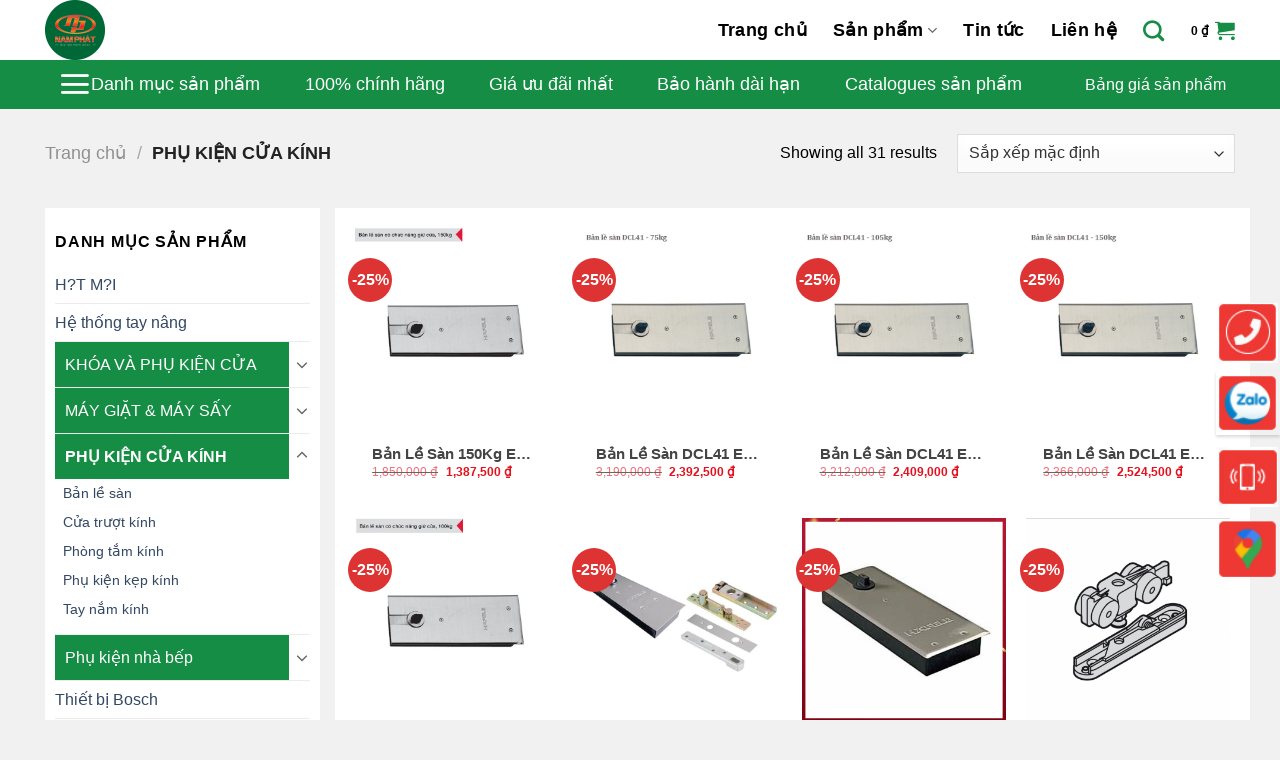

--- FILE ---
content_type: text/html; charset=UTF-8
request_url: https://bepnamphat.net/phu-kien-cua-kinh/
body_size: 21734
content:
<!DOCTYPE html>
<html lang="vi" class="loading-site no-js">
<head>
	<meta charset="UTF-8" />
	<link rel="profile" href="http://gmpg.org/xfn/11" />
	<link rel="pingback" href="https://bepnamphat.net/xmlrpc.php" />

	<script>(function(html){html.className = html.className.replace(/\bno-js\b/,'js')})(document.documentElement);</script>
<meta name='robots' content='max-image-preview:large' />
	<style>img:is([sizes="auto" i], [sizes^="auto," i]) { contain-intrinsic-size: 3000px 1500px }</style>
	<meta name="viewport" content="width=device-width, initial-scale=1" /><link rel='dns-prefetch' href='//cdn.jsdelivr.net' />
<link rel='prefetch' href='https://bepnamphat.net/wp-content/themes/flatsome/assets/js/flatsome.js?ver=f55219565baa8ae8edba' />
<link rel='prefetch' href='https://bepnamphat.net/wp-content/themes/flatsome/assets/js/chunk.slider.js?ver=3.17.4' />
<link rel='prefetch' href='https://bepnamphat.net/wp-content/themes/flatsome/assets/js/chunk.popups.js?ver=3.17.4' />
<link rel='prefetch' href='https://bepnamphat.net/wp-content/themes/flatsome/assets/js/chunk.tooltips.js?ver=3.17.4' />
<link rel='prefetch' href='https://bepnamphat.net/wp-content/themes/flatsome/assets/js/woocommerce.js?ver=1a392523165907adee6a' />
<link rel="alternate" type="application/rss+xml" title="Dòng thông tin Bếp Nam Phát &raquo;" href="https://bepnamphat.net/feed/" />
<link rel="alternate" type="application/rss+xml" title="Bếp Nam Phát &raquo; Dòng bình luận" href="https://bepnamphat.net/comments/feed/" />
<link rel="alternate" type="application/rss+xml" title="Nguồn cấp Bếp Nam Phát &raquo; PHỤ KIỆN CỬA KÍNH Danh mục" href="https://bepnamphat.net/phu-kien-cua-kinh/feed/" />
<script type="text/javascript">
/* <![CDATA[ */
window._wpemojiSettings = {"baseUrl":"https:\/\/s.w.org\/images\/core\/emoji\/16.0.1\/72x72\/","ext":".png","svgUrl":"https:\/\/s.w.org\/images\/core\/emoji\/16.0.1\/svg\/","svgExt":".svg","source":{"concatemoji":"https:\/\/bepnamphat.net\/wp-includes\/js\/wp-emoji-release.min.js"}};
/*! This file is auto-generated */
!function(s,n){var o,i,e;function c(e){try{var t={supportTests:e,timestamp:(new Date).valueOf()};sessionStorage.setItem(o,JSON.stringify(t))}catch(e){}}function p(e,t,n){e.clearRect(0,0,e.canvas.width,e.canvas.height),e.fillText(t,0,0);var t=new Uint32Array(e.getImageData(0,0,e.canvas.width,e.canvas.height).data),a=(e.clearRect(0,0,e.canvas.width,e.canvas.height),e.fillText(n,0,0),new Uint32Array(e.getImageData(0,0,e.canvas.width,e.canvas.height).data));return t.every(function(e,t){return e===a[t]})}function u(e,t){e.clearRect(0,0,e.canvas.width,e.canvas.height),e.fillText(t,0,0);for(var n=e.getImageData(16,16,1,1),a=0;a<n.data.length;a++)if(0!==n.data[a])return!1;return!0}function f(e,t,n,a){switch(t){case"flag":return n(e,"\ud83c\udff3\ufe0f\u200d\u26a7\ufe0f","\ud83c\udff3\ufe0f\u200b\u26a7\ufe0f")?!1:!n(e,"\ud83c\udde8\ud83c\uddf6","\ud83c\udde8\u200b\ud83c\uddf6")&&!n(e,"\ud83c\udff4\udb40\udc67\udb40\udc62\udb40\udc65\udb40\udc6e\udb40\udc67\udb40\udc7f","\ud83c\udff4\u200b\udb40\udc67\u200b\udb40\udc62\u200b\udb40\udc65\u200b\udb40\udc6e\u200b\udb40\udc67\u200b\udb40\udc7f");case"emoji":return!a(e,"\ud83e\udedf")}return!1}function g(e,t,n,a){var r="undefined"!=typeof WorkerGlobalScope&&self instanceof WorkerGlobalScope?new OffscreenCanvas(300,150):s.createElement("canvas"),o=r.getContext("2d",{willReadFrequently:!0}),i=(o.textBaseline="top",o.font="600 32px Arial",{});return e.forEach(function(e){i[e]=t(o,e,n,a)}),i}function t(e){var t=s.createElement("script");t.src=e,t.defer=!0,s.head.appendChild(t)}"undefined"!=typeof Promise&&(o="wpEmojiSettingsSupports",i=["flag","emoji"],n.supports={everything:!0,everythingExceptFlag:!0},e=new Promise(function(e){s.addEventListener("DOMContentLoaded",e,{once:!0})}),new Promise(function(t){var n=function(){try{var e=JSON.parse(sessionStorage.getItem(o));if("object"==typeof e&&"number"==typeof e.timestamp&&(new Date).valueOf()<e.timestamp+604800&&"object"==typeof e.supportTests)return e.supportTests}catch(e){}return null}();if(!n){if("undefined"!=typeof Worker&&"undefined"!=typeof OffscreenCanvas&&"undefined"!=typeof URL&&URL.createObjectURL&&"undefined"!=typeof Blob)try{var e="postMessage("+g.toString()+"("+[JSON.stringify(i),f.toString(),p.toString(),u.toString()].join(",")+"));",a=new Blob([e],{type:"text/javascript"}),r=new Worker(URL.createObjectURL(a),{name:"wpTestEmojiSupports"});return void(r.onmessage=function(e){c(n=e.data),r.terminate(),t(n)})}catch(e){}c(n=g(i,f,p,u))}t(n)}).then(function(e){for(var t in e)n.supports[t]=e[t],n.supports.everything=n.supports.everything&&n.supports[t],"flag"!==t&&(n.supports.everythingExceptFlag=n.supports.everythingExceptFlag&&n.supports[t]);n.supports.everythingExceptFlag=n.supports.everythingExceptFlag&&!n.supports.flag,n.DOMReady=!1,n.readyCallback=function(){n.DOMReady=!0}}).then(function(){return e}).then(function(){var e;n.supports.everything||(n.readyCallback(),(e=n.source||{}).concatemoji?t(e.concatemoji):e.wpemoji&&e.twemoji&&(t(e.twemoji),t(e.wpemoji)))}))}((window,document),window._wpemojiSettings);
/* ]]> */
</script>
<style id='wp-emoji-styles-inline-css' type='text/css'>

	img.wp-smiley, img.emoji {
		display: inline !important;
		border: none !important;
		box-shadow: none !important;
		height: 1em !important;
		width: 1em !important;
		margin: 0 0.07em !important;
		vertical-align: -0.1em !important;
		background: none !important;
		padding: 0 !important;
	}
</style>
<style id='wp-block-library-inline-css' type='text/css'>
:root{--wp-admin-theme-color:#007cba;--wp-admin-theme-color--rgb:0,124,186;--wp-admin-theme-color-darker-10:#006ba1;--wp-admin-theme-color-darker-10--rgb:0,107,161;--wp-admin-theme-color-darker-20:#005a87;--wp-admin-theme-color-darker-20--rgb:0,90,135;--wp-admin-border-width-focus:2px;--wp-block-synced-color:#7a00df;--wp-block-synced-color--rgb:122,0,223;--wp-bound-block-color:var(--wp-block-synced-color)}@media (min-resolution:192dpi){:root{--wp-admin-border-width-focus:1.5px}}.wp-element-button{cursor:pointer}:root{--wp--preset--font-size--normal:16px;--wp--preset--font-size--huge:42px}:root .has-very-light-gray-background-color{background-color:#eee}:root .has-very-dark-gray-background-color{background-color:#313131}:root .has-very-light-gray-color{color:#eee}:root .has-very-dark-gray-color{color:#313131}:root .has-vivid-green-cyan-to-vivid-cyan-blue-gradient-background{background:linear-gradient(135deg,#00d084,#0693e3)}:root .has-purple-crush-gradient-background{background:linear-gradient(135deg,#34e2e4,#4721fb 50%,#ab1dfe)}:root .has-hazy-dawn-gradient-background{background:linear-gradient(135deg,#faaca8,#dad0ec)}:root .has-subdued-olive-gradient-background{background:linear-gradient(135deg,#fafae1,#67a671)}:root .has-atomic-cream-gradient-background{background:linear-gradient(135deg,#fdd79a,#004a59)}:root .has-nightshade-gradient-background{background:linear-gradient(135deg,#330968,#31cdcf)}:root .has-midnight-gradient-background{background:linear-gradient(135deg,#020381,#2874fc)}.has-regular-font-size{font-size:1em}.has-larger-font-size{font-size:2.625em}.has-normal-font-size{font-size:var(--wp--preset--font-size--normal)}.has-huge-font-size{font-size:var(--wp--preset--font-size--huge)}.has-text-align-center{text-align:center}.has-text-align-left{text-align:left}.has-text-align-right{text-align:right}#end-resizable-editor-section{display:none}.aligncenter{clear:both}.items-justified-left{justify-content:flex-start}.items-justified-center{justify-content:center}.items-justified-right{justify-content:flex-end}.items-justified-space-between{justify-content:space-between}.screen-reader-text{border:0;clip-path:inset(50%);height:1px;margin:-1px;overflow:hidden;padding:0;position:absolute;width:1px;word-wrap:normal!important}.screen-reader-text:focus{background-color:#ddd;clip-path:none;color:#444;display:block;font-size:1em;height:auto;left:5px;line-height:normal;padding:15px 23px 14px;text-decoration:none;top:5px;width:auto;z-index:100000}html :where(.has-border-color){border-style:solid}html :where([style*=border-top-color]){border-top-style:solid}html :where([style*=border-right-color]){border-right-style:solid}html :where([style*=border-bottom-color]){border-bottom-style:solid}html :where([style*=border-left-color]){border-left-style:solid}html :where([style*=border-width]){border-style:solid}html :where([style*=border-top-width]){border-top-style:solid}html :where([style*=border-right-width]){border-right-style:solid}html :where([style*=border-bottom-width]){border-bottom-style:solid}html :where([style*=border-left-width]){border-left-style:solid}html :where(img[class*=wp-image-]){height:auto;max-width:100%}:where(figure){margin:0 0 1em}html :where(.is-position-sticky){--wp-admin--admin-bar--position-offset:var(--wp-admin--admin-bar--height,0px)}@media screen and (max-width:600px){html :where(.is-position-sticky){--wp-admin--admin-bar--position-offset:0px}}
</style>
<style id='classic-theme-styles-inline-css' type='text/css'>
/*! This file is auto-generated */
.wp-block-button__link{color:#fff;background-color:#32373c;border-radius:9999px;box-shadow:none;text-decoration:none;padding:calc(.667em + 2px) calc(1.333em + 2px);font-size:1.125em}.wp-block-file__button{background:#32373c;color:#fff;text-decoration:none}
</style>
<style id='woocommerce-inline-inline-css' type='text/css'>
.woocommerce form .form-row .required { visibility: visible; }
</style>
<link rel='stylesheet' id='brands-styles-css' href='https://bepnamphat.net/wp-content/plugins/woocommerce/assets/css/brands.css' type='text/css' media='all' />
<link rel='stylesheet' id='slider-css' href='https://bepnamphat.net/wp-content/themes/flatsome-child/vertical-vmenu/stylevmenu.css' type='text/css' media='all' />
<link rel='stylesheet' id='pwb-styles-frontend-css' href='https://bepnamphat.net/wp-content/plugins/perfect-woocommerce-brands/build/frontend/css/style.css' type='text/css' media='all' />
<link rel='stylesheet' id='flatsome-swatches-frontend-css' href='https://bepnamphat.net/wp-content/themes/flatsome/assets/css/extensions/flatsome-swatches-frontend.css' type='text/css' media='all' />
<link rel='stylesheet' id='flatsome-main-css' href='https://bepnamphat.net/wp-content/themes/flatsome/assets/css/flatsome.css' type='text/css' media='all' />
<style id='flatsome-main-inline-css' type='text/css'>
@font-face {
				font-family: "fl-icons";
				font-display: block;
				src: url(https://bepnamphat.net/wp-content/themes/flatsome/assets/css/icons/fl-icons.eot?v=3.17.4);
				src:
					url(https://bepnamphat.net/wp-content/themes/flatsome/assets/css/icons/fl-icons.eot#iefix?v=3.17.4) format("embedded-opentype"),
					url(https://bepnamphat.net/wp-content/themes/flatsome/assets/css/icons/fl-icons.woff2?v=3.17.4) format("woff2"),
					url(https://bepnamphat.net/wp-content/themes/flatsome/assets/css/icons/fl-icons.ttf?v=3.17.4) format("truetype"),
					url(https://bepnamphat.net/wp-content/themes/flatsome/assets/css/icons/fl-icons.woff?v=3.17.4) format("woff"),
					url(https://bepnamphat.net/wp-content/themes/flatsome/assets/css/icons/fl-icons.svg?v=3.17.4#fl-icons) format("svg");
			}
</style>
<link rel='stylesheet' id='flatsome-shop-css' href='https://bepnamphat.net/wp-content/themes/flatsome/assets/css/flatsome-shop.css' type='text/css' media='all' />
<link rel='stylesheet' id='flatsome-style-css' href='https://bepnamphat.net/wp-content/themes/flatsome-child/style.css' type='text/css' media='all' />
<script type="text/javascript" src="https://bepnamphat.net/wp-includes/js/jquery/jquery.min.js" id="jquery-core-js"></script>
<script type="text/javascript" src="https://bepnamphat.net/wp-includes/js/jquery/jquery-migrate.min.js" id="jquery-migrate-js"></script>
<script type="text/javascript" src="https://bepnamphat.net/wp-content/plugins/woocommerce/assets/js/jquery-blockui/jquery.blockUI.min.js" id="jquery-blockui-js" data-wp-strategy="defer"></script>
<script type="text/javascript" src="https://bepnamphat.net/wp-content/plugins/woocommerce/assets/js/js-cookie/js.cookie.min.js" id="js-cookie-js" data-wp-strategy="defer"></script>
<link rel="https://api.w.org/" href="https://bepnamphat.net/wp-json/" /><link rel="alternate" title="JSON" type="application/json" href="https://bepnamphat.net/wp-json/wp/v2/product_cat/287" /><link rel="EditURI" type="application/rsd+xml" title="RSD" href="https://bepnamphat.net/xmlrpc.php?rsd" />

<meta property="og:site_name" content="Avado siêu thị thương mại điện tử uy tín chất lượng" />
<title>Bản Lề Sàn 150Kg EN4 Hafele 499.30.116</title>
<meta property="og:locale" content="vi_VN"/>
	<meta property="og:type" content="article"/>
	<meta property="og:title" content="Bản Lề Sàn 150Kg EN4 Hafele 499.30.116" />
	<meta property="og:description" content=""/>
	<meta property="og:url" content="https://bepnamphat.net/ban-le-san-150kg-en4-hafele-499-30-116/"/>
	<meta property="article:publisher" content="https://www.facebook.com/avado.vietnam.1"/>
	<meta property="article:modified_time" content="2022-06-20T09:30:39+00:00" />
	<meta property="og:image" content="https://bepnamphat.net/wp-content/uploads/2022/05/151.jpg" class="yoast-seo-meta-tag" />
	<meta property="og:image:width" content="600" />
	<meta property="og:image:height" content="600"  />
	<meta property="og:image:type" content="image/jpeg" />
	<meta name="twitter:card" content="summary_large_image" />
	<meta name="twitter:site" content="@AvadoViet" />
	<meta name="twitter:label1" content="Ước tính thời gian đọc"  />
	<meta name="twitter:data1" content="4 phút" />	<noscript><style>.woocommerce-product-gallery{ opacity: 1 !important; }</style></noscript>
	<link rel="icon" href="https://bepnamphat.net/wp-content/uploads/2022/03/cropped-logo-namphat-32x32.png" sizes="32x32" />
<link rel="icon" href="https://bepnamphat.net/wp-content/uploads/2022/03/cropped-logo-namphat-192x192.png" sizes="192x192" />
<link rel="apple-touch-icon" href="https://bepnamphat.net/wp-content/uploads/2022/03/cropped-logo-namphat-180x180.png" />
<meta name="msapplication-TileImage" content="https://bepnamphat.net/wp-content/uploads/2022/03/cropped-logo-namphat-270x270.png" />
<style id="custom-css" type="text/css">:root {--primary-color: #446084;}html{background-color:#f1f1f1!important;}.container-width, .full-width .ubermenu-nav, .container, .row{max-width: 1220px}.row.row-collapse{max-width: 1190px}.row.row-small{max-width: 1212.5px}.row.row-large{max-width: 1250px}.sticky-add-to-cart--active, #wrapper,#main,#main.dark{background-color: #f1f1f1}.header-main{height: 60px}#logo img{max-height: 60px}#logo{width:169px;}.header-bottom{min-height: 49px}.header-top{min-height: 33px}.transparent .header-main{height: 360px}.transparent #logo img{max-height: 360px}.has-transparent + .page-title:first-of-type,.has-transparent + #main > .page-title,.has-transparent + #main > div > .page-title,.has-transparent + #main .page-header-wrapper:first-of-type .page-title{padding-top: 410px;}.header.show-on-scroll,.stuck .header-main{height:70px!important}.stuck #logo img{max-height: 70px!important}.search-form{ width: 90%;}.header-bg-color {background-color: #ffffff}.header-bottom {background-color: #168d44}.header-main .nav > li > a{line-height: 16px }.stuck .header-main .nav > li > a{line-height: 50px }.header-bottom-nav > li > a{line-height: 16px }@media (max-width: 549px) {.header-main{height: 50px}#logo img{max-height: 50px}}.nav-dropdown{font-size:100%}.header-top{background-color:#bc000b!important;}.blog-wrapper{background-color: #f1f1f1;}/* Background Color */[data-icon-label]:after, .secondary.is-underline:hover,.secondary.is-outline:hover,.icon-label,.button.secondary:not(.is-outline),.button.alt:not(.is-outline), .badge-inner.on-sale, .button.checkout, .single_add_to_cart_button, .current .breadcrumb-step{ background-color:#07a989; }[data-text-bg="secondary"]{background-color: #07a989;}/* Color */.secondary.is-underline,.secondary.is-link, .secondary.is-outline,.stars a.active, .star-rating:before, .woocommerce-page .star-rating:before,.star-rating span:before, .color-secondary{color: #07a989}/* Color !important */[data-text-color="secondary"]{color: #07a989!important;}/* Border */.secondary.is-outline:hover{border-color:#07a989}/* Focus */.secondary:focus-visible, .alt:focus-visible { outline-color: #07a989!important; }body{color: #000000}.breadcrumbs{text-transform: none;}button,.button{text-transform: none;}.nav > li > a, .links > li > a{text-transform: none;}.section-title span{text-transform: none;}h3.widget-title,span.widget-title{text-transform: none;}.header:not(.transparent) .header-nav-main.nav > li > a {color: #000000;}.header:not(.transparent) .header-nav-main.nav > li > a:hover,.header:not(.transparent) .header-nav-main.nav > li.active > a,.header:not(.transparent) .header-nav-main.nav > li.current > a,.header:not(.transparent) .header-nav-main.nav > li > a.active,.header:not(.transparent) .header-nav-main.nav > li > a.current{color: #168d44;}.header-nav-main.nav-line-bottom > li > a:before,.header-nav-main.nav-line-grow > li > a:before,.header-nav-main.nav-line > li > a:before,.header-nav-main.nav-box > li > a:hover,.header-nav-main.nav-box > li.active > a,.header-nav-main.nav-pills > li > a:hover,.header-nav-main.nav-pills > li.active > a{color:#FFF!important;background-color: #168d44;}.header:not(.transparent) .header-bottom-nav.nav > li > a{color: #ffffff;}a:hover{color: #07a989;}.tagcloud a:hover{border-color: #07a989;background-color: #07a989;}.has-equal-box-heights .box-image {padding-top: 100%;}.badge-inner.on-sale{background-color: #dd3333}.badge-inner.new-bubble{background-color: #1e73be}.star-rating span:before,.star-rating:before, .woocommerce-page .star-rating:before, .stars a:hover:after, .stars a.active:after{color: #dd3333}@media screen and (min-width: 550px){.products .box-vertical .box-image{min-width: 0px!important;width: 0px!important;}}.header-main .social-icons,.header-main .cart-icon strong,.header-main .menu-title,.header-main .header-button > .button.is-outline,.header-main .nav > li > a > i:not(.icon-angle-down){color: #168d44!important;}.header-main .header-button > .button.is-outline,.header-main .cart-icon strong:after,.header-main .cart-icon strong{border-color: #168d44!important;}.header-main .header-button > .button:not(.is-outline){background-color: #168d44!important;}.header-main .current-dropdown .cart-icon strong,.header-main .header-button > .button:hover,.header-main .header-button > .button:hover i,.header-main .header-button > .button:hover span{color:#FFF!important;}.header-main .menu-title:hover,.header-main .social-icons a:hover,.header-main .header-button > .button.is-outline:hover,.header-main .nav > li > a:hover > i:not(.icon-angle-down){color: #1e73be!important;}.header-main .current-dropdown .cart-icon strong,.header-main .header-button > .button:hover{background-color: #1e73be!important;}.header-main .current-dropdown .cart-icon strong:after,.header-main .current-dropdown .cart-icon strong,.header-main .header-button > .button:hover{border-color: #1e73be!important;}.footer-1{background-color: #222222}.footer-2{background-color: #111111}.absolute-footer, html{background-color: #ffffff}.page-title-small + main .product-container > .row{padding-top:0;}.nav-vertical-fly-out > li + li {border-top-width: 1px; border-top-style: solid;}.label-new.menu-item > a:after{content:"New";}.label-hot.menu-item > a:after{content:"Hot";}.label-sale.menu-item > a:after{content:"Sale";}.label-popular.menu-item > a:after{content:"Popular";}</style><style id="flatsome-swatches-css" type="text/css"></style><style id="flatsome-variation-images-css">.ux-additional-variation-images-thumbs-placeholder {max-height: 0;opacity: 0;visibility: hidden;transition: visibility .1s, opacity .1s, max-height .2s ease-out;}.ux-additional-variation-images-thumbs-placeholder--visible {max-height: 1000px;opacity: 1;visibility: visible;transition: visibility .2s, opacity .2s, max-height .1s ease-in;}</style><style id="kirki-inline-styles"></style></head>

<body class="archive tax-product_cat term-phu-kien-cua-kinh term-287 wp-theme-flatsome wp-child-theme-flatsome-child theme-flatsome woocommerce woocommerce-page woocommerce-no-js full-width nav-dropdown-has-shadow nav-dropdown-has-border">


<a class="skip-link screen-reader-text" href="#main">Skip to content</a>

<div id="wrapper">

	
	<header id="header" class="header has-sticky sticky-jump">
		<div class="header-wrapper">
			<div id="masthead" class="header-main nav-dark">
      <div class="header-inner flex-row container logo-left medium-logo-center" role="navigation">

          <!-- Logo -->
          <div id="logo" class="flex-col logo">
            
<!-- Header logo -->
<a href="https://bepnamphat.net/" title="Bếp Nam Phát - Thiết bị nhà bếp chính hãng Châu Âu" rel="home">
		<img width="169" height="60" src="https://thietbinamphat.vn/wp-content/uploads/2022/03/logo-namphat.png" class="header_logo header-logo" alt="Bếp Nam Phát"/><img  width="169" height="60" src="https://thietbinamphat.vn/wp-content/uploads/2022/03/logo-namphat.png" class="header-logo-dark" alt="Bếp Nam Phát"/></a>
          </div>

          <!-- Mobile Left Elements -->
          <div class="flex-col show-for-medium flex-left">
            <ul class="mobile-nav nav nav-left ">
              <li class="nav-icon has-icon">
  		<a href="#" data-open="#main-menu" data-pos="left" data-bg="main-menu-overlay" data-color="dark" class="is-small" aria-label="Menu" aria-controls="main-menu" aria-expanded="false">

		  <i class="icon-menu" ></i>
		  		</a>
	</li>
            </ul>
          </div>

          <!-- Left Elements -->
          <div class="flex-col hide-for-medium flex-left
            flex-grow">
            <ul class="header-nav header-nav-main nav nav-left  nav-size-xlarge nav-spacing-xlarge nav-uppercase" >
                          </ul>
          </div>

          <!-- Right Elements -->
          <div class="flex-col hide-for-medium flex-right">
            <ul class="header-nav header-nav-main nav nav-right  nav-size-xlarge nav-spacing-xlarge nav-uppercase">
              <li id="menu-item-1491" class="menu-item menu-item-type-custom menu-item-object-custom menu-item-1491 menu-item-design-default"><a href="#" class="nav-top-link">Trang chủ</a></li>
<li id="menu-item-1492" class="menu-item menu-item-type-custom menu-item-object-custom menu-item-has-children menu-item-1492 menu-item-design-default has-dropdown"><a href="#" class="nav-top-link" aria-expanded="false" aria-haspopup="menu">Sản phẩm<i class="icon-angle-down" ></i></a>
<ul class="sub-menu nav-dropdown nav-dropdown-default">
	<li id="menu-item-1955" class="menu-item menu-item-type-custom menu-item-object-custom menu-item-has-children menu-item-1955 nav-dropdown-col"><a href="https://thietbinamphat.vn/phu-kien-nha-bep/">PHỤ KIỆN NHÀ BẾP</a>
	<ul class="sub-menu nav-column nav-dropdown-default">
		<li id="menu-item-1956" class="menu-item menu-item-type-custom menu-item-object-custom menu-item-1956"><a href="https://thietbinamphat.vn/phu-kien-nha-bep/he-thong-tay-nang/">Hệ thống tay nâng</a></li>
		<li id="menu-item-1959" class="menu-item menu-item-type-custom menu-item-object-custom menu-item-1959"><a href="https://thietbinamphat.vn/phu-kien-nha-bep/ray-truot-ngan-keo/">Ray trượt ngăn kéo</a></li>
		<li id="menu-item-1960" class="menu-item menu-item-type-custom menu-item-object-custom menu-item-1960"><a href="https://thietbinamphat.vn/phu-kien-nha-bep/ban-le-cua-tu/">Bản lề cửa tủ</a></li>
		<li id="menu-item-1961" class="menu-item menu-item-type-custom menu-item-object-custom menu-item-1961"><a href="https://thietbinamphat.vn/phu-kien-nha-bep/phu-kien-tu-quan-ao/">Phụ kiện tủ quần áo</a></li>
		<li id="menu-item-1962" class="menu-item menu-item-type-custom menu-item-object-custom menu-item-1962"><a href="https://thietbinamphat.vn/phu-kien-nha-bep/phu-kien-tu-bep/">Phụ kiện tủ bếp</a></li>
		<li id="menu-item-1963" class="menu-item menu-item-type-custom menu-item-object-custom menu-item-1963"><a href="https://thietbinamphat.vn/phu-kien-nha-bep/khung-nhom-noi-that/">Khung nhôm nội thất</a></li>
	</ul>
</li>
	<li id="menu-item-1964" class="menu-item menu-item-type-custom menu-item-object-custom menu-item-has-children menu-item-1964 nav-dropdown-col"><a href="https://thietbinamphat.vn/thiet-bigia-dung/">THIẾT BỊ GIA DỤNG</a>
	<ul class="sub-menu nav-column nav-dropdown-default">
		<li id="menu-item-1965" class="menu-item menu-item-type-custom menu-item-object-custom menu-item-1965"><a href="https://thietbinamphat.vn/thiet-bigia-dung/may-loc-nuoc-thiet-bigia-dung/">Máy lọc nước</a></li>
		<li id="menu-item-1966" class="menu-item menu-item-type-custom menu-item-object-custom menu-item-1966"><a href="https://thietbinamphat.vn/thiet-bigia-dung/chau-voi-rua-bat/">Chậu vòi rửa bát</a></li>
		<li id="menu-item-1967" class="menu-item menu-item-type-custom menu-item-object-custom menu-item-1967"><a href="https://thietbinamphat.vn/thiet-bigia-dung/lo-nuong-va-lo-vi-song/">Lò nướng &#038; Lò vi sóng</a></li>
		<li id="menu-item-1968" class="menu-item menu-item-type-custom menu-item-object-custom menu-item-1968"><a href="https://thietbinamphat.vn/thiet-bigia-dung/may-rua-bat/">Máy rửa bát</a></li>
		<li id="menu-item-1969" class="menu-item menu-item-type-custom menu-item-object-custom menu-item-1969"><a href="https://thietbinamphat.vn/thiet-bigia-dung/tu-lanh-va-tu-ruou/">Tủ lạnh &#8211; Tủ rượu</a></li>
		<li id="menu-item-1970" class="menu-item menu-item-type-custom menu-item-object-custom menu-item-1970"><a href="https://thietbinamphat.vn/thiet-bigia-dung/bep-tu-va-bep-diem/">Bếp từ &#038; bếp điện</a></li>
		<li id="menu-item-1971" class="menu-item menu-item-type-custom menu-item-object-custom menu-item-1971"><a href="https://thietbinamphat.vn/thiet-bigia-dung/hut-mui/">Hút mùi</a></li>
	</ul>
</li>
	<li id="menu-item-1972" class="menu-item menu-item-type-custom menu-item-object-custom menu-item-has-children menu-item-1972 nav-dropdown-col"><a href="#">KHÓA VÀ PHỤ KIỆN CỬA</a>
	<ul class="sub-menu nav-column nav-dropdown-default">
		<li id="menu-item-1973" class="menu-item menu-item-type-custom menu-item-object-custom menu-item-1973"><a href="https://thietbinamphat.vn/khoa-va-phu-kien-cua/khoa-dien-tu/">Khóa điện tử</a></li>
		<li id="menu-item-1974" class="menu-item menu-item-type-custom menu-item-object-custom menu-item-1974"><a href="https://thietbinamphat.vn/khoa-va-phu-kien-cua/khoa-iseo/">Khóa ISEO</a></li>
		<li id="menu-item-1975" class="menu-item menu-item-type-custom menu-item-object-custom menu-item-1975"><a href="https://thietbinamphat.vn/khoa-va-phu-kien-cua/tay-khoa-gat-hafele/">Tay khóa gạt Hafele</a></li>
		<li id="menu-item-1976" class="menu-item menu-item-type-custom menu-item-object-custom menu-item-1976"><a href="https://thietbinamphat.vn/khoa-va-phu-kien-cua/khoa-abus/">Khóa Abus</a></li>
		<li id="menu-item-1977" class="menu-item menu-item-type-custom menu-item-object-custom menu-item-1977"><a href="https://thietbinamphat.vn/khoa-va-phu-kien-cua/than-khoa-hafele/">THÂN KHÓA HAFELE</a></li>
		<li id="menu-item-1978" class="menu-item menu-item-type-custom menu-item-object-custom menu-item-1978"><a href="https://thietbinamphat.vn/khoa-va-phu-kien-cua/ruot-khoa-hafele/">Ruột khóa Hafele</a></li>
		<li id="menu-item-1979" class="menu-item menu-item-type-custom menu-item-object-custom menu-item-1979"><a href="https://thietbinamphat.vn/khoa-va-phu-kien-cua/ban-le-cua-hafele/">Bản lề cửa Hafele</a></li>
		<li id="menu-item-1980" class="menu-item menu-item-type-custom menu-item-object-custom menu-item-1980"><a href="https://thietbinamphat.vn/khoa-va-phu-kien-cua/thiet-bi-dong-cua-tu-dong/">Thiết bị đóng cửa tự động</a></li>
		<li id="menu-item-1982" class="menu-item menu-item-type-custom menu-item-object-custom menu-item-1982"><a href="https://thietbinamphat.vn/khoa-va-phu-kien-cua/khoa-treo-hafele/">Khóa treo Hafele</a></li>
		<li id="menu-item-1981" class="menu-item menu-item-type-custom menu-item-object-custom menu-item-1981"><a href="https://thietbinamphat.vn/khoa-va-phu-kien-cua/phu-kien-cua-hafele/">Phụ kiện cửa Hafele</a></li>
	</ul>
</li>
	<li id="menu-item-1983" class="menu-item menu-item-type-custom menu-item-object-custom menu-item-has-children menu-item-1983 nav-dropdown-col"><a href="#">PHỤ KIỆN CỬA KÍNH</a>
	<ul class="sub-menu nav-column nav-dropdown-default">
		<li id="menu-item-1984" class="menu-item menu-item-type-custom menu-item-object-custom menu-item-1984"><a href="https://thietbinamphat.vn/phu-kien-cua-kinh/ban-le-san/">Bản lề sàn</a></li>
		<li id="menu-item-1985" class="menu-item menu-item-type-custom menu-item-object-custom menu-item-1985"><a href="https://thietbinamphat.vn/phu-kien-cua-kinh/phu-kien-kep-kinh/">Phụ kiện kẹp kính</a></li>
		<li id="menu-item-1986" class="menu-item menu-item-type-custom menu-item-object-custom menu-item-1986"><a href="https://thietbinamphat.vn/phu-kien-cua-kinh/tay-nam-kinh/">Tay nắm kính</a></li>
		<li id="menu-item-1987" class="menu-item menu-item-type-custom menu-item-object-custom menu-item-1987"><a href="https://thietbinamphat.vn/phu-kien-cua-kinh/cua-truot-kinh/">Cửa trượt kính</a></li>
		<li id="menu-item-1988" class="menu-item menu-item-type-custom menu-item-object-custom menu-item-1988"><a href="https://thietbinamphat.vn/phu-kien-cua-kinh/phong-tam-kinh/">Phòng tắm kính</a></li>
	</ul>
</li>
	<li id="menu-item-1994" class="menu-item menu-item-type-custom menu-item-object-custom menu-item-has-children menu-item-1994 nav-dropdown-col"><a href="#">HÃNG</a>
	<ul class="sub-menu nav-column nav-dropdown-default">
		<li id="menu-item-1995" class="menu-item menu-item-type-custom menu-item-object-custom menu-item-1995"><a href="https://thietbinamphat.vn/brand/blum/">BLUM</a></li>
		<li id="menu-item-1996" class="menu-item menu-item-type-custom menu-item-object-custom menu-item-1996"><a href="https://thietbinamphat.vn/brand/hafele/">HAFELE</a></li>
	</ul>
</li>
</ul>
</li>
<li id="menu-item-1493" class="menu-item menu-item-type-custom menu-item-object-custom menu-item-1493 menu-item-design-default"><a href="https://thietbinamphat.vn/blog/" class="nav-top-link">Tin tức</a></li>
<li id="menu-item-1842" class="menu-item menu-item-type-custom menu-item-object-custom menu-item-1842 menu-item-design-default"><a href="#" class="nav-top-link">Liên hệ</a></li>
<li class="header-search header-search-dropdown has-icon has-dropdown menu-item-has-children">
		<a href="#" aria-label="Tìm kiếm" class="is-small"><i class="icon-search" ></i></a>
		<ul class="nav-dropdown nav-dropdown-default">
	 	<li class="header-search-form search-form html relative has-icon">
	<div class="header-search-form-wrapper">
		<div class="searchform-wrapper ux-search-box relative is-normal"><form role="search" method="get" class="searchform" action="https://bepnamphat.net/">
	<div class="flex-row relative">
						<div class="flex-col flex-grow">
			<label class="screen-reader-text" for="woocommerce-product-search-field-0">Tìm kiếm:</label>
			<input type="search" id="woocommerce-product-search-field-0" class="search-field mb-0" placeholder="Tìm kiếm sản phẩm" value="" name="s" />
			<input type="hidden" name="post_type" value="product" />
					</div>
		<div class="flex-col">
			<button type="submit" value="Tìm kiếm" class="ux-search-submit submit-button secondary button  icon mb-0" aria-label="Submit">
				<i class="icon-search" ></i>			</button>
		</div>
	</div>
	<div class="live-search-results text-left z-top"></div>
</form>
</div>	</div>
</li>
	</ul>
</li>
<li class="cart-item has-icon">

<a href="https://bepnamphat.net/cart/" title="Giỏ hàng" class="header-cart-link is-small">


<span class="header-cart-title">
          <span class="cart-price"><span class="woocommerce-Price-amount amount"><bdi>0&nbsp;<span class="woocommerce-Price-currencySymbol">&#8363;</span></bdi></span></span>
  </span>

    <i class="icon-shopping-cart"
    data-icon-label="0">
  </i>
  </a>


</li>
            </ul>
          </div>

          <!-- Mobile Right Elements -->
          <div class="flex-col show-for-medium flex-right">
            <ul class="mobile-nav nav nav-right ">
              <li class="cart-item has-icon">

      <a href="https://bepnamphat.net/cart/" title="Giỏ hàng" class="header-cart-link is-small">
  
    <i class="icon-shopping-cart"
    data-icon-label="0">
  </i>
  </a>

</li>
            </ul>
          </div>

      </div>

      </div>
<div id="wide-nav" class="header-bottom wide-nav hide-for-sticky nav-dark hide-for-medium">
    <div class="flex-row container">

                        <div class="flex-col hide-for-medium flex-left">
                <ul class="nav header-nav header-bottom-nav nav-left  nav-box nav-size-xlarge nav-spacing-medium">
                    <li id="menu-item-2752" class="menu-item menu-item-type-custom menu-item-object-custom menu-item-2752 menu-item-design-default"><a href="https://thietbinamphat.vn/shop/" class="nav-top-link"><i class="icon-menu"></i> Danh mục sản phẩm</a></li>
<li id="menu-item-2753" class="menu-item menu-item-type-custom menu-item-object-custom menu-item-2753 menu-item-design-default"><a href="#" class="nav-top-link">100% chính hãng</a></li>
<li id="menu-item-2754" class="menu-item menu-item-type-custom menu-item-object-custom menu-item-2754 menu-item-design-default"><a href="#" class="nav-top-link">Giá ưu đãi nhất</a></li>
<li id="menu-item-2755" class="menu-item menu-item-type-custom menu-item-object-custom menu-item-2755 menu-item-design-default"><a href="#" class="nav-top-link">Bảo hành dài hạn</a></li>
<li id="menu-item-2756" class="menu-item menu-item-type-custom menu-item-object-custom menu-item-2756 menu-item-design-default"><a href="https://thietbinamphat.vn/category/catalogues/" class="nav-top-link">Catalogues sản phẩm</a></li>
                </ul>
            </div>
            
            
                        <div class="flex-col hide-for-medium flex-right flex-grow">
              <ul class="nav header-nav header-bottom-nav nav-right  nav-box nav-size-xlarge nav-spacing-medium">
                   <a href="" style="color:white;font-size: 16px;">Bảng giá sản phẩm</a><li class="html custom html_nav_position_text"></li>              </ul>
            </div>
            
            
    </div>
</div>

<div class="header-bg-container fill"><div class="header-bg-image fill"></div><div class="header-bg-color fill"></div></div>		</div>
	</header>

	<div class="shop-page-title category-page-title page-title ">
	<div class="page-title-inner flex-row  medium-flex-wrap container">
	  <div class="flex-col flex-grow medium-text-center">
	  	<div class="is-large">
	<nav class="woocommerce-breadcrumb breadcrumbs uppercase"><a href="https://bepnamphat.net">Trang chủ</a> <span class="divider">&#47;</span> PHỤ KIỆN CỬA KÍNH</nav></div>
<div class="category-filtering category-filter-row show-for-medium">
	<a href="#" data-open="#shop-sidebar" data-visible-after="true" data-pos="left" class="filter-button uppercase plain">
		<i class="icon-equalizer"></i>
		<strong>Lọc</strong>
	</a>
	<div class="inline-block">
			</div>
</div>
	  </div>
	  <div class="flex-col medium-text-center">
	  	<p class="woocommerce-result-count hide-for-medium">
	Showing all 31 results</p>
<form class="woocommerce-ordering" method="get">
		<select
		name="orderby"
		class="orderby"
					aria-label="Đơn hàng của cửa hàng"
			>
					<option value="menu_order"  selected='selected'>Sắp xếp mặc định</option>
					<option value="popularity" >Sắp xếp theo mức độ phổ biến</option>
					<option value="rating" >Sắp xếp theo xếp hạng trung bình</option>
					<option value="date" >Sắp xếp theo mới nhất</option>
					<option value="price" >Sắp xếp theo giá: thấp đến cao</option>
					<option value="price-desc" >Sắp xếp theo giá: cao đến thấp</option>
			</select>
	<input type="hidden" name="paged" value="1" />
	</form>
	  </div>
	</div>
</div>

	<main id="main" class="">
<div class="row category-page-row">

		<div class="col large-3 hide-for-medium ">
						<div id="shop-sidebar" class="sidebar-inner col-inner">
				<aside id="woocommerce_product_categories-13" class="widget woocommerce widget_product_categories"><span class="widget-title shop-sidebar">Danh mục sản phẩm</span><div class="is-divider small"></div><ul class="product-categories"><li class="cat-item cat-item-450"><a href="https://bepnamphat.net/ht-mi/">H?T M?I</a></li>
<li class="cat-item cat-item-800"><a href="https://bepnamphat.net/he-thong-tay-nang-2/">Hệ thống tay nâng</a></li>
<li class="cat-item cat-item-277 cat-parent"><a href="https://bepnamphat.net/khoa-va-phu-kien-cua/">KHÓA VÀ PHỤ KIỆN CỬA</a><ul class='children'>
<li class="cat-item cat-item-321"><a href="https://bepnamphat.net/khoa-va-phu-kien-cua/ban-le-cua-hafele/">Bản lề cửa Hafele</a></li>
<li class="cat-item cat-item-318"><a href="https://bepnamphat.net/khoa-va-phu-kien-cua/khoa-abus/">Khóa Abus</a></li>
<li class="cat-item cat-item-315"><a href="https://bepnamphat.net/khoa-va-phu-kien-cua/khoa-dien-tu/">Khóa điện tử</a></li>
<li class="cat-item cat-item-316"><a href="https://bepnamphat.net/khoa-va-phu-kien-cua/khoa-iseo/">Khóa ISEO</a></li>
<li class="cat-item cat-item-322"><a href="https://bepnamphat.net/khoa-va-phu-kien-cua/khoa-treo-hafele/">Khóa treo Hafele</a></li>
<li class="cat-item cat-item-323"><a href="https://bepnamphat.net/khoa-va-phu-kien-cua/phu-kien-cua-hafele/">Phụ kiện cửa Hafele</a></li>
<li class="cat-item cat-item-320"><a href="https://bepnamphat.net/khoa-va-phu-kien-cua/ruot-khoa-hafele/">Ruột khóa Hafele</a></li>
<li class="cat-item cat-item-317"><a href="https://bepnamphat.net/khoa-va-phu-kien-cua/tay-khoa-gat-hafele/">Tay khóa gạt Hafele</a></li>
<li class="cat-item cat-item-319"><a href="https://bepnamphat.net/khoa-va-phu-kien-cua/than-khoa-hafele/">THÂN KHÓA HAFELE</a></li>
<li class="cat-item cat-item-261"><a href="https://bepnamphat.net/khoa-va-phu-kien-cua/thiet-bi-dong-cua-tu-dong/">Thiết bị đóng cửa tự động</a></li>
</ul>
</li>
<li class="cat-item cat-item-361 cat-parent"><a href="https://bepnamphat.net/may-giat-may-say/">MÁY GIẶT &amp; MÁY SẤY</a><ul class='children'>
<li class="cat-item cat-item-471"><a href="https://bepnamphat.net/may-giat-may-say/may-giat-say-bosch/">MÁY GIẶT SẤY BOSCH</a></li>
</ul>
</li>
<li class="cat-item cat-item-287 current-cat cat-parent"><a href="https://bepnamphat.net/phu-kien-cua-kinh/">PHỤ KIỆN CỬA KÍNH</a><ul class='children'>
<li class="cat-item cat-item-324"><a href="https://bepnamphat.net/phu-kien-cua-kinh/ban-le-san/">Bản lề sàn</a></li>
<li class="cat-item cat-item-327"><a href="https://bepnamphat.net/phu-kien-cua-kinh/cua-truot-kinh/">Cửa trượt kính</a></li>
<li class="cat-item cat-item-328"><a href="https://bepnamphat.net/phu-kien-cua-kinh/phong-tam-kinh/">Phòng tắm kính</a></li>
<li class="cat-item cat-item-325"><a href="https://bepnamphat.net/phu-kien-cua-kinh/phu-kien-kep-kinh/">Phụ kiện kẹp kính</a></li>
<li class="cat-item cat-item-326"><a href="https://bepnamphat.net/phu-kien-cua-kinh/tay-nam-kinh/">Tay nắm kính</a></li>
</ul>
</li>
<li class="cat-item cat-item-262 cat-parent"><a href="https://bepnamphat.net/phu-kien-nha-bep/">Phụ kiện nhà bếp</a><ul class='children'>
<li class="cat-item cat-item-265 cat-parent"><a href="https://bepnamphat.net/phu-kien-nha-bep/ban-le-cua-tu/">Bản lề cửa tủ</a>	<ul class='children'>
<li class="cat-item cat-item-344"><a href="https://bepnamphat.net/phu-kien-nha-bep/ban-le-cua-tu/ban-le-blum/">Bản lề BLUM</a></li>
<li class="cat-item cat-item-343"><a href="https://bepnamphat.net/phu-kien-nha-bep/ban-le-cua-tu/ban-le-hafele/">Bản lề HAFELE</a></li>
	</ul>
</li>
<li class="cat-item cat-item-301"><a href="https://bepnamphat.net/phu-kien-nha-bep/he-thong-tay-nang/">Hệ thống tay nâng</a></li>
<li class="cat-item cat-item-268"><a href="https://bepnamphat.net/phu-kien-nha-bep/khung-nhom-noi-that/">Khung nhôm nội thất</a></li>
<li class="cat-item cat-item-267 cat-parent"><a href="https://bepnamphat.net/phu-kien-nha-bep/phu-kien-tu-bep/">Phụ kiện tủ bếp</a>	<ul class='children'>
<li class="cat-item cat-item-347"><a href="https://bepnamphat.net/phu-kien-nha-bep/phu-kien-tu-bep/khay-chia-hafele/">KHAY CHIA HAFELE</a></li>
<li class="cat-item cat-item-345"><a href="https://bepnamphat.net/phu-kien-nha-bep/phu-kien-tu-bep/phu-kien-cucina-hafele/">PHỤ KIỆN CUCINA HAFELE</a></li>
<li class="cat-item cat-item-346"><a href="https://bepnamphat.net/phu-kien-nha-bep/phu-kien-tu-bep/phu-kien-kessebohmer/">PHỤ KIỆN KESSEBOHMER</a></li>
<li class="cat-item cat-item-355"><a href="https://bepnamphat.net/phu-kien-nha-bep/phu-kien-tu-bep/phu-kien-kosmo-hafele/">PHỤ KIỆN KOSMO HAFELE</a></li>
	</ul>
</li>
<li class="cat-item cat-item-260"><a href="https://bepnamphat.net/phu-kien-nha-bep/phu-kien-tu-quan-ao/">Phụ kiện tủ quần áo</a></li>
<li class="cat-item cat-item-264 cat-parent"><a href="https://bepnamphat.net/phu-kien-nha-bep/ray-truot-ngan-keo/">Ray trượt ngăn kéo</a>	<ul class='children'>
<li class="cat-item cat-item-364"><a href="https://bepnamphat.net/phu-kien-nha-bep/ray-truot-ngan-keo/ray-am-blum/">RAY ÂM BLUM</a></li>
<li class="cat-item cat-item-362"><a href="https://bepnamphat.net/phu-kien-nha-bep/ray-truot-ngan-keo/ray-am-hafele/">RAY ÂM HAFELE</a></li>
<li class="cat-item cat-item-363"><a href="https://bepnamphat.net/phu-kien-nha-bep/ray-truot-ngan-keo/ray-bi-hafele/">RAY BI HAFELE</a></li>
<li class="cat-item cat-item-843"><a href="https://bepnamphat.net/phu-kien-nha-bep/ray-truot-ngan-keo/ray-hop-blum/">RAY HỘP BLUM</a></li>
	</ul>
</li>
</ul>
</li>
<li class="cat-item cat-item-356"><a href="https://bepnamphat.net/thiet-bi-bosch/">Thiết bị Bosch</a></li>
<li class="cat-item cat-item-357"><a href="https://bepnamphat.net/thiet-bi-bosch-2/">THIẾT BỊ BOSCH</a></li>
<li class="cat-item cat-item-269 cat-parent"><a href="https://bepnamphat.net/thiet-bigia-dung/">THIẾT BỊ GIA DỤNG</a><ul class='children'>
<li class="cat-item cat-item-275 cat-parent"><a href="https://bepnamphat.net/thiet-bigia-dung/bep-tu-va-bep-diem/">Bếp từ &amp; Bếp điện</a>	<ul class='children'>
<li class="cat-item cat-item-255"><a href="https://bepnamphat.net/thiet-bigia-dung/bep-tu-va-bep-diem/bep-tu/">BẾP TỪ</a></li>
<li class="cat-item cat-item-306"><a href="https://bepnamphat.net/thiet-bigia-dung/bep-tu-va-bep-diem/bep-tu-bosch/">Bếp từ Bosch</a></li>
<li class="cat-item cat-item-307"><a href="https://bepnamphat.net/thiet-bigia-dung/bep-tu-va-bep-diem/bep-tu-hafele/">Bếp từ HAFELE</a></li>
	</ul>
</li>
<li class="cat-item cat-item-271 cat-parent"><a href="https://bepnamphat.net/thiet-bigia-dung/chau-voi-rua-bat/">Chậu vòi rửa bát</a>	<ul class='children'>
<li class="cat-item cat-item-348"><a href="https://bepnamphat.net/thiet-bigia-dung/chau-voi-rua-bat/chau-rua-bat/">CHẬU RỬA BÁT</a></li>
<li class="cat-item cat-item-349"><a href="https://bepnamphat.net/thiet-bigia-dung/chau-voi-rua-bat/voi-rua-bat/">VÒI RỬA BÁT</a></li>
	</ul>
</li>
<li class="cat-item cat-item-329 cat-parent"><a href="https://bepnamphat.net/thiet-bigia-dung/hut-mui/">Hút mùi</a>	<ul class='children'>
<li class="cat-item cat-item-330"><a href="https://bepnamphat.net/thiet-bigia-dung/hut-mui/hut-mui-bosch/">Hút mùi BOSCH</a></li>
<li class="cat-item cat-item-331"><a href="https://bepnamphat.net/thiet-bigia-dung/hut-mui/hut-mui-hafele/">Hút mùi HAFELE</a></li>
	</ul>
</li>
<li class="cat-item cat-item-272 cat-parent"><a href="https://bepnamphat.net/thiet-bigia-dung/lo-nuong-va-lo-vi-song/">Lò nướng &amp; Lò vi sóng</a>	<ul class='children'>
<li class="cat-item cat-item-350"><a href="https://bepnamphat.net/thiet-bigia-dung/lo-nuong-va-lo-vi-song/lo-nuong/">LÒ NƯỚNG</a></li>
<li class="cat-item cat-item-360"><a href="https://bepnamphat.net/thiet-bigia-dung/lo-nuong-va-lo-vi-song/lo-nuong-bosch/">LÒ NƯỚNG BOSCH</a></li>
<li class="cat-item cat-item-351"><a href="https://bepnamphat.net/thiet-bigia-dung/lo-nuong-va-lo-vi-song/lo-vi-song/">LÒ VI SÓNG</a></li>
<li class="cat-item cat-item-359"><a href="https://bepnamphat.net/thiet-bigia-dung/lo-nuong-va-lo-vi-song/lo-vi-song-bosch/">LÒ VI SÓNG BOSCH</a></li>
	</ul>
</li>
<li class="cat-item cat-item-270 cat-parent"><a href="https://bepnamphat.net/thiet-bigia-dung/may-loc-nuoc-thiet-bigia-dung/">Máy lọc nước</a>	<ul class='children'>
<li class="cat-item cat-item-314"><a href="https://bepnamphat.net/thiet-bigia-dung/may-loc-nuoc-thiet-bigia-dung/may-loc-nuoc-trim-ion/">Máy lọc nước TRIM ION</a></li>
	</ul>
</li>
<li class="cat-item cat-item-273 cat-parent"><a href="https://bepnamphat.net/thiet-bigia-dung/may-rua-bat/">Máy rửa bát</a>	<ul class='children'>
<li class="cat-item cat-item-308"><a href="https://bepnamphat.net/thiet-bigia-dung/may-rua-bat/may-rua-bat-bosch/">Máy rửa bát Bosch</a></li>
<li class="cat-item cat-item-309"><a href="https://bepnamphat.net/thiet-bigia-dung/may-rua-bat/may-rua-bat-hafele/">Máy rửa bát Hafele</a></li>
	</ul>
</li>
<li class="cat-item cat-item-274 cat-parent"><a href="https://bepnamphat.net/thiet-bigia-dung/tu-lanh-va-tu-ruou/">Tủ lạnh - Tủ rượu</a>	<ul class='children'>
<li class="cat-item cat-item-310"><a href="https://bepnamphat.net/thiet-bigia-dung/tu-lanh-va-tu-ruou/tu-lanh-bosch/">Tủ lạnh BOSCH</a></li>
<li class="cat-item cat-item-311"><a href="https://bepnamphat.net/thiet-bigia-dung/tu-lanh-va-tu-ruou/tu-lanh-hafele/">Tủ lạnh HAFELE</a></li>
<li class="cat-item cat-item-312"><a href="https://bepnamphat.net/thiet-bigia-dung/tu-lanh-va-tu-ruou/tu-ruou-hafele/">Tủ rượu HAFELE</a></li>
	</ul>
</li>
</ul>
</li>
</ul></aside><aside id="woocommerce_price_filter-9" class="widget woocommerce widget_price_filter"><span class="widget-title shop-sidebar">Lọc theo giá</span><div class="is-divider small"></div>
<form method="get" action="https://bepnamphat.net/phu-kien-cua-kinh/">
	<div class="price_slider_wrapper">
		<div class="price_slider" style="display:none;"></div>
		<div class="price_slider_amount" data-step="10">
			<label class="screen-reader-text" for="min_price">Giá tối thiểu</label>
			<input type="text" id="min_price" name="min_price" value="247500" data-min="247500" placeholder="Giá tối thiểu" />
			<label class="screen-reader-text" for="max_price">Giá tối đa</label>
			<input type="text" id="max_price" name="max_price" value="2524500" data-max="2524500" placeholder="Giá tối đa" />
						<button type="submit" class="button">Lọc</button>
			<div class="price_label" style="display:none;">
				Giá: <span class="from"></span> &mdash; <span class="to"></span>
			</div>
						<div class="clear"></div>
		</div>
	</div>
</form>

</aside>			</div>
					</div>

		<div class="col large-9">
		<div class="shop-container">

		
		<div class="woocommerce-notices-wrapper"></div><div class="products row row-small large-columns-4 medium-columns-3 small-columns-2 has-shadow row-box-shadow-2-hover has-equal-box-heights">
<div class="product-small col has-hover product type-product post-3594 status-publish first instock product_cat-ban-le-san has-post-thumbnail sale shipping-taxable purchasable product-type-simple">
	<div class="col-inner">
	
<div class="badge-container absolute left top z-1">
<div class="callout badge badge-circle"><div class="badge-inner secondary on-sale"><span class="onsale">-25%</span></div></div>
</div>
	<div class="product-small box ">
		<div class="box-image">
			<div class="image-none">
				<a href="https://bepnamphat.net/ban-le-san-150kg-en4-hafele-499-30-116/" aria-label="Bản Lề Sàn 150Kg EN4 Hafele 499.30.116">
					<img width="600" height="600" src="https://bepnamphat.net/wp-content/uploads/2022/05/151.jpg" class="attachment-woocommerce_thumbnail size-woocommerce_thumbnail" alt="Bản Lề Sàn 150Kg EN4 Hafele 499.30.116" decoding="async" fetchpriority="high" />				</a>
			</div>
			<div class="image-tools is-small top right show-on-hover">
							</div>
			<div class="image-tools is-small hide-for-small bottom left show-on-hover">
							</div>
			<div class="image-tools grid-tools text-center hide-for-small bottom hover-slide-in show-on-hover">
							</div>
					</div>

		<div class="box-text box-text-products">
			<div class="title-wrapper"><p class="name product-title woocommerce-loop-product__title"><a href="https://bepnamphat.net/ban-le-san-150kg-en4-hafele-499-30-116/" class="woocommerce-LoopProduct-link woocommerce-loop-product__link">Bản Lề Sàn 150Kg EN4 Hafele 499.30.116</a></p></div><div class="price-wrapper">
	<span class="price"><del aria-hidden="true"><span class="woocommerce-Price-amount amount"><bdi>1,850,000&nbsp;<span class="woocommerce-Price-currencySymbol">&#8363;</span></bdi></span></del> <span class="screen-reader-text">Giá gốc là: 1,850,000&nbsp;&#8363;.</span><ins aria-hidden="true"><span class="woocommerce-Price-amount amount"><bdi>1,387,500&nbsp;<span class="woocommerce-Price-currencySymbol">&#8363;</span></bdi></span></ins><span class="screen-reader-text">Giá hiện tại là: 1,387,500&nbsp;&#8363;.</span></span>
</div>		</div>
	</div>
		</div>
</div><div class="product-small col has-hover product type-product post-3602 status-publish instock product_cat-ban-le-san has-post-thumbnail sale shipping-taxable purchasable product-type-simple">
	<div class="col-inner">
	
<div class="badge-container absolute left top z-1">
<div class="callout badge badge-circle"><div class="badge-inner secondary on-sale"><span class="onsale">-25%</span></div></div>
</div>
	<div class="product-small box ">
		<div class="box-image">
			<div class="image-none">
				<a href="https://bepnamphat.net/ban-le-san-dcl41-en2-70kg-hafele-932-84-025/" aria-label="Bản Lề Sàn DCL41 EN2 75Kg Hafele 932.84.025">
					<img width="600" height="600" src="https://bepnamphat.net/wp-content/uploads/2022/05/025.jpg" class="attachment-woocommerce_thumbnail size-woocommerce_thumbnail" alt="Bản Lề Sàn DCL41 EN2 75Kg Hafele 932.84.025" decoding="async" />				</a>
			</div>
			<div class="image-tools is-small top right show-on-hover">
							</div>
			<div class="image-tools is-small hide-for-small bottom left show-on-hover">
							</div>
			<div class="image-tools grid-tools text-center hide-for-small bottom hover-slide-in show-on-hover">
							</div>
					</div>

		<div class="box-text box-text-products">
			<div class="title-wrapper"><p class="name product-title woocommerce-loop-product__title"><a href="https://bepnamphat.net/ban-le-san-dcl41-en2-70kg-hafele-932-84-025/" class="woocommerce-LoopProduct-link woocommerce-loop-product__link">Bản Lề Sàn DCL41 EN2 75Kg Hafele 932.84.025</a></p></div><div class="price-wrapper">
	<span class="price"><del aria-hidden="true"><span class="woocommerce-Price-amount amount"><bdi>3,190,000&nbsp;<span class="woocommerce-Price-currencySymbol">&#8363;</span></bdi></span></del> <span class="screen-reader-text">Giá gốc là: 3,190,000&nbsp;&#8363;.</span><ins aria-hidden="true"><span class="woocommerce-Price-amount amount"><bdi>2,392,500&nbsp;<span class="woocommerce-Price-currencySymbol">&#8363;</span></bdi></span></ins><span class="screen-reader-text">Giá hiện tại là: 2,392,500&nbsp;&#8363;.</span></span>
</div>		</div>
	</div>
		</div>
</div><div class="product-small col has-hover product type-product post-3604 status-publish instock product_cat-ban-le-san has-post-thumbnail sale shipping-taxable purchasable product-type-simple">
	<div class="col-inner">
	
<div class="badge-container absolute left top z-1">
<div class="callout badge badge-circle"><div class="badge-inner secondary on-sale"><span class="onsale">-25%</span></div></div>
</div>
	<div class="product-small box ">
		<div class="box-image">
			<div class="image-none">
				<a href="https://bepnamphat.net/ban-le-san-dcl41-en3-105kg-hafele-932-84-020/" aria-label="Bản Lề Sàn DCL41 EN3 105Kg Hafele 932.84.020">
					<img width="600" height="600" src="https://bepnamphat.net/wp-content/uploads/2022/05/020.jpg" class="attachment-woocommerce_thumbnail size-woocommerce_thumbnail" alt="Bản Lề Sàn DCL41 EN3 105Kg Hafele 932.84.020" decoding="async" />				</a>
			</div>
			<div class="image-tools is-small top right show-on-hover">
							</div>
			<div class="image-tools is-small hide-for-small bottom left show-on-hover">
							</div>
			<div class="image-tools grid-tools text-center hide-for-small bottom hover-slide-in show-on-hover">
							</div>
					</div>

		<div class="box-text box-text-products">
			<div class="title-wrapper"><p class="name product-title woocommerce-loop-product__title"><a href="https://bepnamphat.net/ban-le-san-dcl41-en3-105kg-hafele-932-84-020/" class="woocommerce-LoopProduct-link woocommerce-loop-product__link">Bản Lề Sàn DCL41 EN3 105Kg Hafele 932.84.020</a></p></div><div class="price-wrapper">
	<span class="price"><del aria-hidden="true"><span class="woocommerce-Price-amount amount"><bdi>3,212,000&nbsp;<span class="woocommerce-Price-currencySymbol">&#8363;</span></bdi></span></del> <span class="screen-reader-text">Giá gốc là: 3,212,000&nbsp;&#8363;.</span><ins aria-hidden="true"><span class="woocommerce-Price-amount amount"><bdi>2,409,000&nbsp;<span class="woocommerce-Price-currencySymbol">&#8363;</span></bdi></span></ins><span class="screen-reader-text">Giá hiện tại là: 2,409,000&nbsp;&#8363;.</span></span>
</div>		</div>
	</div>
		</div>
</div><div class="product-small col has-hover product type-product post-3606 status-publish last instock product_cat-ban-le-san has-post-thumbnail sale shipping-taxable purchasable product-type-simple">
	<div class="col-inner">
	
<div class="badge-container absolute left top z-1">
<div class="callout badge badge-circle"><div class="badge-inner secondary on-sale"><span class="onsale">-25%</span></div></div>
</div>
	<div class="product-small box ">
		<div class="box-image">
			<div class="image-none">
				<a href="https://bepnamphat.net/ban-le-san-dcl41-en4-150kg-hafele-932-84-026/" aria-label="Bản Lề Sàn DCL41 EN4 150Kg Hafele 932.84.026">
					<img width="600" height="600" src="https://bepnamphat.net/wp-content/uploads/2022/05/026.jpg" class="attachment-woocommerce_thumbnail size-woocommerce_thumbnail" alt="Bản Lề Sàn DCL41 EN4 150Kg Hafele 932.84.026" decoding="async" />				</a>
			</div>
			<div class="image-tools is-small top right show-on-hover">
							</div>
			<div class="image-tools is-small hide-for-small bottom left show-on-hover">
							</div>
			<div class="image-tools grid-tools text-center hide-for-small bottom hover-slide-in show-on-hover">
							</div>
					</div>

		<div class="box-text box-text-products">
			<div class="title-wrapper"><p class="name product-title woocommerce-loop-product__title"><a href="https://bepnamphat.net/ban-le-san-dcl41-en4-150kg-hafele-932-84-026/" class="woocommerce-LoopProduct-link woocommerce-loop-product__link">Bản Lề Sàn DCL41 EN4 150Kg Hafele 932.84.026</a></p></div><div class="price-wrapper">
	<span class="price"><del aria-hidden="true"><span class="woocommerce-Price-amount amount"><bdi>3,366,000&nbsp;<span class="woocommerce-Price-currencySymbol">&#8363;</span></bdi></span></del> <span class="screen-reader-text">Giá gốc là: 3,366,000&nbsp;&#8363;.</span><ins aria-hidden="true"><span class="woocommerce-Price-amount amount"><bdi>2,524,500&nbsp;<span class="woocommerce-Price-currencySymbol">&#8363;</span></bdi></span></ins><span class="screen-reader-text">Giá hiện tại là: 2,524,500&nbsp;&#8363;.</span></span>
</div>		</div>
	</div>
		</div>
</div><div class="product-small col has-hover product type-product post-3591 status-publish first instock product_cat-ban-le-san has-post-thumbnail sale shipping-taxable purchasable product-type-simple">
	<div class="col-inner">
	
<div class="badge-container absolute left top z-1">
<div class="callout badge badge-circle"><div class="badge-inner secondary on-sale"><span class="onsale">-25%</span></div></div>
</div>
	<div class="product-small box ">
		<div class="box-image">
			<div class="image-none">
				<a href="https://bepnamphat.net/3591/" aria-label="Bản Lề Sàn EN3 100Kg Hafele 499.30.114">
					<img width="600" height="600" src="https://bepnamphat.net/wp-content/uploads/2022/05/114.jpg" class="attachment-woocommerce_thumbnail size-woocommerce_thumbnail" alt="Bản Lề Sàn EN3 100Kg Hafele 499.30.114" decoding="async" />				</a>
			</div>
			<div class="image-tools is-small top right show-on-hover">
							</div>
			<div class="image-tools is-small hide-for-small bottom left show-on-hover">
							</div>
			<div class="image-tools grid-tools text-center hide-for-small bottom hover-slide-in show-on-hover">
							</div>
					</div>

		<div class="box-text box-text-products">
			<div class="title-wrapper"><p class="name product-title woocommerce-loop-product__title"><a href="https://bepnamphat.net/3591/" class="woocommerce-LoopProduct-link woocommerce-loop-product__link">Bản Lề Sàn EN3 100Kg Hafele 499.30.114</a></p></div><div class="price-wrapper">
	<span class="price"><del aria-hidden="true"><span class="woocommerce-Price-amount amount"><bdi>2,233,000&nbsp;<span class="woocommerce-Price-currencySymbol">&#8363;</span></bdi></span></del> <span class="screen-reader-text">Giá gốc là: 2,233,000&nbsp;&#8363;.</span><ins aria-hidden="true"><span class="woocommerce-Price-amount amount"><bdi>1,674,750&nbsp;<span class="woocommerce-Price-currencySymbol">&#8363;</span></bdi></span></ins><span class="screen-reader-text">Giá hiện tại là: 1,674,750&nbsp;&#8363;.</span></span>
</div>		</div>
	</div>
		</div>
</div><div class="product-small col has-hover product type-product post-3597 status-publish instock product_cat-ban-le-san has-post-thumbnail sale shipping-taxable purchasable product-type-simple">
	<div class="col-inner">
	
<div class="badge-container absolute left top z-1">
<div class="callout badge badge-circle"><div class="badge-inner secondary on-sale"><span class="onsale">-25%</span></div></div>
</div>
	<div class="product-small box ">
		<div class="box-image">
			<div class="image-none">
				<a href="https://bepnamphat.net/ban-le-san-100kg-hafele/" aria-label="Bản Lề Sàn EN3 100Kg Hafele 499.30.117">
					<img width="600" height="600" src="https://bepnamphat.net/wp-content/uploads/2022/05/117.jpg" class="attachment-woocommerce_thumbnail size-woocommerce_thumbnail" alt="Bản Lề Sàn EN3 100Kg Hafele 499.30.117" decoding="async" />				</a>
			</div>
			<div class="image-tools is-small top right show-on-hover">
							</div>
			<div class="image-tools is-small hide-for-small bottom left show-on-hover">
							</div>
			<div class="image-tools grid-tools text-center hide-for-small bottom hover-slide-in show-on-hover">
							</div>
					</div>

		<div class="box-text box-text-products">
			<div class="title-wrapper"><p class="name product-title woocommerce-loop-product__title"><a href="https://bepnamphat.net/ban-le-san-100kg-hafele/" class="woocommerce-LoopProduct-link woocommerce-loop-product__link">Bản Lề Sàn EN3 100Kg Hafele 499.30.117</a></p></div><div class="price-wrapper">
	<span class="price"><del aria-hidden="true"><span class="woocommerce-Price-amount amount"><bdi>1,441,000&nbsp;<span class="woocommerce-Price-currencySymbol">&#8363;</span></bdi></span></del> <span class="screen-reader-text">Giá gốc là: 1,441,000&nbsp;&#8363;.</span><ins aria-hidden="true"><span class="woocommerce-Price-amount amount"><bdi>1,080,750&nbsp;<span class="woocommerce-Price-currencySymbol">&#8363;</span></bdi></span></ins><span class="screen-reader-text">Giá hiện tại là: 1,080,750&nbsp;&#8363;.</span></span>
</div>		</div>
	</div>
		</div>
</div><div class="product-small col has-hover product type-product post-3600 status-publish instock product_cat-ban-le-san has-post-thumbnail sale shipping-taxable purchasable product-type-simple">
	<div class="col-inner">
	
<div class="badge-container absolute left top z-1">
<div class="callout badge badge-circle"><div class="badge-inner secondary on-sale"><span class="onsale">-25%</span></div></div>
</div>
	<div class="product-small box ">
		<div class="box-image">
			<div class="image-none">
				<a href="https://bepnamphat.net/3600/" aria-label="Bản Lề Sàn EN4 120Kg Hafele 932.79.040">
					<img width="700" height="700" src="https://bepnamphat.net/wp-content/uploads/2022/05/040.png" class="attachment-woocommerce_thumbnail size-woocommerce_thumbnail" alt="Bản Lề Sàn EN4 120Kg Hafele 932.79.040" decoding="async" />				</a>
			</div>
			<div class="image-tools is-small top right show-on-hover">
							</div>
			<div class="image-tools is-small hide-for-small bottom left show-on-hover">
							</div>
			<div class="image-tools grid-tools text-center hide-for-small bottom hover-slide-in show-on-hover">
							</div>
					</div>

		<div class="box-text box-text-products">
			<div class="title-wrapper"><p class="name product-title woocommerce-loop-product__title"><a href="https://bepnamphat.net/3600/" class="woocommerce-LoopProduct-link woocommerce-loop-product__link">Bản Lề Sàn EN4 120Kg Hafele 932.79.040</a></p></div><div class="price-wrapper">
	<span class="price"><del aria-hidden="true"><span class="woocommerce-Price-amount amount"><bdi>1,925,000&nbsp;<span class="woocommerce-Price-currencySymbol">&#8363;</span></bdi></span></del> <span class="screen-reader-text">Giá gốc là: 1,925,000&nbsp;&#8363;.</span><ins aria-hidden="true"><span class="woocommerce-Price-amount amount"><bdi>1,443,750&nbsp;<span class="woocommerce-Price-currencySymbol">&#8363;</span></bdi></span></ins><span class="screen-reader-text">Giá hiện tại là: 1,443,750&nbsp;&#8363;.</span></span>
</div>		</div>
	</div>
		</div>
</div><div class="product-small col has-hover product type-product post-3634 status-publish last instock product_cat-cua-truot-kinh has-post-thumbnail sale shipping-taxable purchasable product-type-simple">
	<div class="col-inner">
	
<div class="badge-container absolute left top z-1">
<div class="callout badge badge-circle"><div class="badge-inner secondary on-sale"><span class="onsale">-25%</span></div></div>
</div>
	<div class="product-small box ">
		<div class="box-image">
			<div class="image-none">
				<a href="https://bepnamphat.net/banh-xe-cho-cua-kinh-truot-100kg-hafele-lap-phai-941-02-023/" aria-label="BÁNH XE CHO CỬA KÍNH TRƯỢT 100KG HAFELE, LẮP PHẢI 941.02.023">
					<img width="700" height="686" src="https://bepnamphat.net/wp-content/uploads/2022/05/50.png" class="attachment-woocommerce_thumbnail size-woocommerce_thumbnail" alt="BÁNH XE CHO CỬA KÍNH TRƯỢT 100KG HAFELE, LẮP PHẢI 941.02.023" decoding="async" />				</a>
			</div>
			<div class="image-tools is-small top right show-on-hover">
							</div>
			<div class="image-tools is-small hide-for-small bottom left show-on-hover">
							</div>
			<div class="image-tools grid-tools text-center hide-for-small bottom hover-slide-in show-on-hover">
							</div>
					</div>

		<div class="box-text box-text-products">
			<div class="title-wrapper"><p class="name product-title woocommerce-loop-product__title"><a href="https://bepnamphat.net/banh-xe-cho-cua-kinh-truot-100kg-hafele-lap-phai-941-02-023/" class="woocommerce-LoopProduct-link woocommerce-loop-product__link">BÁNH XE CHO CỬA KÍNH TRƯỢT 100KG HAFELE, LẮP PHẢI 941.02.023</a></p></div><div class="price-wrapper">
	<span class="price"><del aria-hidden="true"><span class="woocommerce-Price-amount amount"><bdi>605,000&nbsp;<span class="woocommerce-Price-currencySymbol">&#8363;</span></bdi></span></del> <span class="screen-reader-text">Giá gốc là: 605,000&nbsp;&#8363;.</span><ins aria-hidden="true"><span class="woocommerce-Price-amount amount"><bdi>453,750&nbsp;<span class="woocommerce-Price-currencySymbol">&#8363;</span></bdi></span></ins><span class="screen-reader-text">Giá hiện tại là: 453,750&nbsp;&#8363;.</span></span>
</div>		</div>
	</div>
		</div>
</div><div class="product-small col has-hover product type-product post-3630 status-publish first instock product_cat-cua-truot-kinh has-post-thumbnail sale shipping-taxable purchasable product-type-simple">
	<div class="col-inner">
	
<div class="badge-container absolute left top z-1">
<div class="callout badge badge-circle"><div class="badge-inner secondary on-sale"><span class="onsale">-25%</span></div></div>
</div>
	<div class="product-small box ">
		<div class="box-image">
			<div class="image-none">
				<a href="https://bepnamphat.net/banh-xe-cho-cua-kinh-truot-100kg-hafele-lap-trai-941-02-022/" aria-label="BÁNH XE CHO CỬA KÍNH TRƯỢT 100KG HAFELE, LẮP TRÁI 941.02.022">
					<img width="700" height="686" src="https://bepnamphat.net/wp-content/uploads/2022/05/50.png" class="attachment-woocommerce_thumbnail size-woocommerce_thumbnail" alt="BÁNH XE CHO CỬA KÍNH TRƯỢT 100KG HAFELE, LẮP TRÁI 941.02.022" decoding="async" />				</a>
			</div>
			<div class="image-tools is-small top right show-on-hover">
							</div>
			<div class="image-tools is-small hide-for-small bottom left show-on-hover">
							</div>
			<div class="image-tools grid-tools text-center hide-for-small bottom hover-slide-in show-on-hover">
							</div>
					</div>

		<div class="box-text box-text-products">
			<div class="title-wrapper"><p class="name product-title woocommerce-loop-product__title"><a href="https://bepnamphat.net/banh-xe-cho-cua-kinh-truot-100kg-hafele-lap-trai-941-02-022/" class="woocommerce-LoopProduct-link woocommerce-loop-product__link">BÁNH XE CHO CỬA KÍNH TRƯỢT 100KG HAFELE, LẮP TRÁI 941.02.022</a></p></div><div class="price-wrapper">
	<span class="price"><del aria-hidden="true"><span class="woocommerce-Price-amount amount"><bdi>605,000&nbsp;<span class="woocommerce-Price-currencySymbol">&#8363;</span></bdi></span></del> <span class="screen-reader-text">Giá gốc là: 605,000&nbsp;&#8363;.</span><ins aria-hidden="true"><span class="woocommerce-Price-amount amount"><bdi>453,750&nbsp;<span class="woocommerce-Price-currencySymbol">&#8363;</span></bdi></span></ins><span class="screen-reader-text">Giá hiện tại là: 453,750&nbsp;&#8363;.</span></span>
</div>		</div>
	</div>
		</div>
</div><div class="product-small col has-hover product type-product post-3640 status-publish instock product_cat-cua-truot-kinh has-post-thumbnail sale shipping-taxable purchasable product-type-simple">
	<div class="col-inner">
	
<div class="badge-container absolute left top z-1">
<div class="callout badge badge-circle"><div class="badge-inner secondary on-sale"><span class="onsale">-25%</span></div></div>
</div>
	<div class="product-small box ">
		<div class="box-image">
			<div class="image-none">
				<a href="https://bepnamphat.net/bo-phu-kien-kep-cho-cua-kinh-truot-100kg-hafele-kinh-10mm-940-60-023/" aria-label="BỘ PHỤ KIỆN KẸP CHO CỬA KÍNH TRƯỢT 100KG HAFELE, KÍNH 10MM 940.60.023">
					<img width="550" height="413" src="https://bepnamphat.net/wp-content/uploads/2022/05/023.jpg" class="attachment-woocommerce_thumbnail size-woocommerce_thumbnail" alt="BỘ PHỤ KIỆN KẸP CHO CỬA KÍNH TRƯỢT 100KG HAFELE, KÍNH 10MM 940.60.023" decoding="async" />				</a>
			</div>
			<div class="image-tools is-small top right show-on-hover">
							</div>
			<div class="image-tools is-small hide-for-small bottom left show-on-hover">
							</div>
			<div class="image-tools grid-tools text-center hide-for-small bottom hover-slide-in show-on-hover">
							</div>
					</div>

		<div class="box-text box-text-products">
			<div class="title-wrapper"><p class="name product-title woocommerce-loop-product__title"><a href="https://bepnamphat.net/bo-phu-kien-kep-cho-cua-kinh-truot-100kg-hafele-kinh-10mm-940-60-023/" class="woocommerce-LoopProduct-link woocommerce-loop-product__link">BỘ PHỤ KIỆN KẸP CHO CỬA KÍNH TRƯỢT 100KG HAFELE, KÍNH 10MM 940.60.023</a></p></div><div class="price-wrapper">
	<span class="price"><del aria-hidden="true"><span class="woocommerce-Price-amount amount"><bdi>1,683,000&nbsp;<span class="woocommerce-Price-currencySymbol">&#8363;</span></bdi></span></del> <span class="screen-reader-text">Giá gốc là: 1,683,000&nbsp;&#8363;.</span><ins aria-hidden="true"><span class="woocommerce-Price-amount amount"><bdi>1,262,250&nbsp;<span class="woocommerce-Price-currencySymbol">&#8363;</span></bdi></span></ins><span class="screen-reader-text">Giá hiện tại là: 1,262,250&nbsp;&#8363;.</span></span>
</div>		</div>
	</div>
		</div>
</div><div class="product-small col has-hover product type-product post-3642 status-publish instock product_cat-cua-truot-kinh has-post-thumbnail sale shipping-taxable purchasable product-type-simple">
	<div class="col-inner">
	
<div class="badge-container absolute left top z-1">
<div class="callout badge badge-circle"><div class="badge-inner secondary on-sale"><span class="onsale">-25%</span></div></div>
</div>
	<div class="product-small box ">
		<div class="box-image">
			<div class="image-none">
				<a href="https://bepnamphat.net/bo-phu-kien-kep-cho-cua-kinh-truot-100kg-hafele-kinh-12mm-940-82-035/" aria-label="BỘ PHỤ KIỆN KẸP CHO CỬA KÍNH TRƯỢT 100KG HAFELE, KÍNH 12MM 940.82.035">
					<img width="219" height="180" src="https://bepnamphat.net/wp-content/uploads/2022/05/vg4kb7ronsfek.jpg" class="attachment-woocommerce_thumbnail size-woocommerce_thumbnail" alt="BỘ PHỤ KIỆN KẸP CHO CỬA KÍNH TRƯỢT 100KG HAFELE, KÍNH 12MM 940.82.035" decoding="async" />				</a>
			</div>
			<div class="image-tools is-small top right show-on-hover">
							</div>
			<div class="image-tools is-small hide-for-small bottom left show-on-hover">
							</div>
			<div class="image-tools grid-tools text-center hide-for-small bottom hover-slide-in show-on-hover">
							</div>
					</div>

		<div class="box-text box-text-products">
			<div class="title-wrapper"><p class="name product-title woocommerce-loop-product__title"><a href="https://bepnamphat.net/bo-phu-kien-kep-cho-cua-kinh-truot-100kg-hafele-kinh-12mm-940-82-035/" class="woocommerce-LoopProduct-link woocommerce-loop-product__link">BỘ PHỤ KIỆN KẸP CHO CỬA KÍNH TRƯỢT 100KG HAFELE, KÍNH 12MM 940.82.035</a></p></div><div class="price-wrapper">
	<span class="price"><del aria-hidden="true"><span class="woocommerce-Price-amount amount"><bdi>1,903,000&nbsp;<span class="woocommerce-Price-currencySymbol">&#8363;</span></bdi></span></del> <span class="screen-reader-text">Giá gốc là: 1,903,000&nbsp;&#8363;.</span><ins aria-hidden="true"><span class="woocommerce-Price-amount amount"><bdi>1,427,250&nbsp;<span class="woocommerce-Price-currencySymbol">&#8363;</span></bdi></span></ins><span class="screen-reader-text">Giá hiện tại là: 1,427,250&nbsp;&#8363;.</span></span>
</div>		</div>
	</div>
		</div>
</div><div class="product-small col has-hover product type-product post-3621 status-publish last instock product_cat-phu-kien-kep-kinh has-post-thumbnail sale shipping-taxable purchasable product-type-simple">
	<div class="col-inner">
	
<div class="badge-container absolute left top z-1">
<div class="callout badge badge-circle"><div class="badge-inner secondary on-sale"><span class="onsale">-25%</span></div></div>
</div>
	<div class="product-small box ">
		<div class="box-image">
			<div class="image-none">
				<a href="https://bepnamphat.net/kep-kinh-chu-l-inox-bong-hafele-489-81-041/" aria-label="Kẹp kính chữ L inox bóng Hafele 489.81.041">
					<img width="600" height="600" src="https://bepnamphat.net/wp-content/uploads/2022/05/041.jpg" class="attachment-woocommerce_thumbnail size-woocommerce_thumbnail" alt="Kẹp kính chữ L inox bóng Hafele 489.81.041" decoding="async" />				</a>
			</div>
			<div class="image-tools is-small top right show-on-hover">
							</div>
			<div class="image-tools is-small hide-for-small bottom left show-on-hover">
							</div>
			<div class="image-tools grid-tools text-center hide-for-small bottom hover-slide-in show-on-hover">
							</div>
					</div>

		<div class="box-text box-text-products">
			<div class="title-wrapper"><p class="name product-title woocommerce-loop-product__title"><a href="https://bepnamphat.net/kep-kinh-chu-l-inox-bong-hafele-489-81-041/" class="woocommerce-LoopProduct-link woocommerce-loop-product__link">Kẹp kính chữ L inox bóng Hafele 489.81.041</a></p></div><div class="price-wrapper">
	<span class="price"><del aria-hidden="true"><span class="woocommerce-Price-amount amount"><bdi>583,000&nbsp;<span class="woocommerce-Price-currencySymbol">&#8363;</span></bdi></span></del> <span class="screen-reader-text">Giá gốc là: 583,000&nbsp;&#8363;.</span><ins aria-hidden="true"><span class="woocommerce-Price-amount amount"><bdi>437,250&nbsp;<span class="woocommerce-Price-currencySymbol">&#8363;</span></bdi></span></ins><span class="screen-reader-text">Giá hiện tại là: 437,250&nbsp;&#8363;.</span></span>
</div>		</div>
	</div>
		</div>
</div><div class="product-small col has-hover product type-product post-3627 status-publish first instock product_cat-phu-kien-kep-kinh has-post-thumbnail sale shipping-taxable purchasable product-type-simple">
	<div class="col-inner">
	
<div class="badge-container absolute left top z-1">
<div class="callout badge badge-circle"><div class="badge-inner secondary on-sale"><span class="onsale">-25%</span></div></div>
</div>
	<div class="product-small box ">
		<div class="box-image">
			<div class="image-none">
				<a href="https://bepnamphat.net/kep-kinh-chu-l-cho-cua-80kg-inox-bong-hafele-981-00-031/" aria-label="Kẹp kính chữ L inox bóng Hafele 981.00.031">
					<img width="600" height="600" src="https://bepnamphat.net/wp-content/uploads/2022/05/031-1.jpg" class="attachment-woocommerce_thumbnail size-woocommerce_thumbnail" alt="Kẹp kính chữ L inox bóng Hafele 981.00.031" decoding="async" />				</a>
			</div>
			<div class="image-tools is-small top right show-on-hover">
							</div>
			<div class="image-tools is-small hide-for-small bottom left show-on-hover">
							</div>
			<div class="image-tools grid-tools text-center hide-for-small bottom hover-slide-in show-on-hover">
							</div>
					</div>

		<div class="box-text box-text-products">
			<div class="title-wrapper"><p class="name product-title woocommerce-loop-product__title"><a href="https://bepnamphat.net/kep-kinh-chu-l-cho-cua-80kg-inox-bong-hafele-981-00-031/" class="woocommerce-LoopProduct-link woocommerce-loop-product__link">Kẹp kính chữ L inox bóng Hafele 981.00.031</a></p></div><div class="price-wrapper">
	<span class="price"><del aria-hidden="true"><span class="woocommerce-Price-amount amount"><bdi>1,078,000&nbsp;<span class="woocommerce-Price-currencySymbol">&#8363;</span></bdi></span></del> <span class="screen-reader-text">Giá gốc là: 1,078,000&nbsp;&#8363;.</span><ins aria-hidden="true"><span class="woocommerce-Price-amount amount"><bdi>808,500&nbsp;<span class="woocommerce-Price-currencySymbol">&#8363;</span></bdi></span></ins><span class="screen-reader-text">Giá hiện tại là: 808,500&nbsp;&#8363;.</span></span>
</div>		</div>
	</div>
		</div>
</div><div class="product-small col has-hover product type-product post-3612 status-publish instock product_cat-phu-kien-kep-kinh has-post-thumbnail sale shipping-taxable purchasable product-type-simple">
	<div class="col-inner">
	
<div class="badge-container absolute left top z-1">
<div class="callout badge badge-circle"><div class="badge-inner secondary on-sale"><span class="onsale">-25%</span></div></div>
</div>
	<div class="product-small box ">
		<div class="box-image">
			<div class="image-none">
				<a href="https://bepnamphat.net/ke%cc%a3p-kinh-duoi-inox-bong-hafele-489-81-011/" aria-label="Kẹp kính dưới inox bóng Hafele 489.81.011">
					<img width="600" height="600" src="https://bepnamphat.net/wp-content/uploads/2022/05/011.jpg" class="attachment-woocommerce_thumbnail size-woocommerce_thumbnail" alt="Kẹp kính dưới inox bóng Hafele 489.81.011" decoding="async" />				</a>
			</div>
			<div class="image-tools is-small top right show-on-hover">
							</div>
			<div class="image-tools is-small hide-for-small bottom left show-on-hover">
							</div>
			<div class="image-tools grid-tools text-center hide-for-small bottom hover-slide-in show-on-hover">
							</div>
					</div>

		<div class="box-text box-text-products">
			<div class="title-wrapper"><p class="name product-title woocommerce-loop-product__title"><a href="https://bepnamphat.net/ke%cc%a3p-kinh-duoi-inox-bong-hafele-489-81-011/" class="woocommerce-LoopProduct-link woocommerce-loop-product__link">Kẹp kính dưới inox bóng Hafele 489.81.011</a></p></div><div class="price-wrapper">
	<span class="price"><del aria-hidden="true"><span class="woocommerce-Price-amount amount"><bdi>341,000&nbsp;<span class="woocommerce-Price-currencySymbol">&#8363;</span></bdi></span></del> <span class="screen-reader-text">Giá gốc là: 341,000&nbsp;&#8363;.</span><ins aria-hidden="true"><span class="woocommerce-Price-amount amount"><bdi>255,750&nbsp;<span class="woocommerce-Price-currencySymbol">&#8363;</span></bdi></span></ins><span class="screen-reader-text">Giá hiện tại là: 255,750&nbsp;&#8363;.</span></span>
</div>		</div>
	</div>
		</div>
</div><div class="product-small col has-hover product type-product post-3618 status-publish instock product_cat-phu-kien-kep-kinh has-post-thumbnail sale shipping-taxable purchasable product-type-simple">
	<div class="col-inner">
	
<div class="badge-container absolute left top z-1">
<div class="callout badge badge-circle"><div class="badge-inner secondary on-sale"><span class="onsale">-25%</span></div></div>
</div>
	<div class="product-small box ">
		<div class="box-image">
			<div class="image-none">
				<a href="https://bepnamphat.net/kep-kinh-duoi-inox-bong-hafele-981-00-001/" aria-label="Kẹp kính dưới inox bóng Hafele 981.00.001">
					<img width="600" height="600" src="https://bepnamphat.net/wp-content/uploads/2022/05/001.jpg" class="attachment-woocommerce_thumbnail size-woocommerce_thumbnail" alt="Kẹp kính dưới inox bóng Hafele 981.00.001" decoding="async" />				</a>
			</div>
			<div class="image-tools is-small top right show-on-hover">
							</div>
			<div class="image-tools is-small hide-for-small bottom left show-on-hover">
							</div>
			<div class="image-tools grid-tools text-center hide-for-small bottom hover-slide-in show-on-hover">
							</div>
					</div>

		<div class="box-text box-text-products">
			<div class="title-wrapper"><p class="name product-title woocommerce-loop-product__title"><a href="https://bepnamphat.net/kep-kinh-duoi-inox-bong-hafele-981-00-001/" class="woocommerce-LoopProduct-link woocommerce-loop-product__link">Kẹp kính dưới inox bóng Hafele 981.00.001</a></p></div><div class="price-wrapper">
	<span class="price"><del aria-hidden="true"><span class="woocommerce-Price-amount amount"><bdi>451,000&nbsp;<span class="woocommerce-Price-currencySymbol">&#8363;</span></bdi></span></del> <span class="screen-reader-text">Giá gốc là: 451,000&nbsp;&#8363;.</span><ins aria-hidden="true"><span class="woocommerce-Price-amount amount"><bdi>338,250&nbsp;<span class="woocommerce-Price-currencySymbol">&#8363;</span></bdi></span></ins><span class="screen-reader-text">Giá hiện tại là: 338,250&nbsp;&#8363;.</span></span>
</div>		</div>
	</div>
		</div>
</div><div class="product-small col has-hover product type-product post-3623 status-publish last instock product_cat-phu-kien-kep-kinh has-post-thumbnail sale shipping-taxable purchasable product-type-simple">
	<div class="col-inner">
	
<div class="badge-container absolute left top z-1">
<div class="callout badge badge-circle"><div class="badge-inner secondary on-sale"><span class="onsale">-25%</span></div></div>
</div>
	<div class="product-small box ">
		<div class="box-image">
			<div class="image-none">
				<a href="https://bepnamphat.net/kep-kinh-l-inox-mo-hafele/" aria-label="Kẹp kính L Inox mờ Hafele 981.00.030">
					<img width="600" height="600" src="https://bepnamphat.net/wp-content/uploads/2022/05/030.jpg" class="attachment-woocommerce_thumbnail size-woocommerce_thumbnail" alt="Kẹp kính L Inox mờ Hafele 981.00.030" decoding="async" />				</a>
			</div>
			<div class="image-tools is-small top right show-on-hover">
							</div>
			<div class="image-tools is-small hide-for-small bottom left show-on-hover">
							</div>
			<div class="image-tools grid-tools text-center hide-for-small bottom hover-slide-in show-on-hover">
							</div>
					</div>

		<div class="box-text box-text-products">
			<div class="title-wrapper"><p class="name product-title woocommerce-loop-product__title"><a href="https://bepnamphat.net/kep-kinh-l-inox-mo-hafele/" class="woocommerce-LoopProduct-link woocommerce-loop-product__link">Kẹp kính L Inox mờ Hafele 981.00.030</a></p></div><div class="price-wrapper">
	<span class="price"><del aria-hidden="true"><span class="woocommerce-Price-amount amount"><bdi>825,000&nbsp;<span class="woocommerce-Price-currencySymbol">&#8363;</span></bdi></span></del> <span class="screen-reader-text">Giá gốc là: 825,000&nbsp;&#8363;.</span><ins aria-hidden="true"><span class="woocommerce-Price-amount amount"><bdi>618,750&nbsp;<span class="woocommerce-Price-currencySymbol">&#8363;</span></bdi></span></ins><span class="screen-reader-text">Giá hiện tại là: 618,750&nbsp;&#8363;.</span></span>
</div>		</div>
	</div>
		</div>
</div><div class="product-small col has-hover product type-product post-3610 status-publish first instock product_cat-phu-kien-kep-kinh has-post-thumbnail sale shipping-taxable purchasable product-type-simple">
	<div class="col-inner">
	
<div class="badge-container absolute left top z-1">
<div class="callout badge badge-circle"><div class="badge-inner secondary on-sale"><span class="onsale">-25%</span></div></div>
</div>
	<div class="product-small box ">
		<div class="box-image">
			<div class="image-none">
				<a href="https://bepnamphat.net/kep-kinh-tren-hafele-inox-mo-981-00-010/" aria-label="Kẹp kính trên Hafele Inox mờ 981.00.010">
					<img width="600" height="600" src="https://bepnamphat.net/wp-content/uploads/2022/05/010.jpg" class="attachment-woocommerce_thumbnail size-woocommerce_thumbnail" alt="Kẹp kính trên Hafele Inox mờ 981.00.010" decoding="async" />				</a>
			</div>
			<div class="image-tools is-small top right show-on-hover">
							</div>
			<div class="image-tools is-small hide-for-small bottom left show-on-hover">
							</div>
			<div class="image-tools grid-tools text-center hide-for-small bottom hover-slide-in show-on-hover">
							</div>
					</div>

		<div class="box-text box-text-products">
			<div class="title-wrapper"><p class="name product-title woocommerce-loop-product__title"><a href="https://bepnamphat.net/kep-kinh-tren-hafele-inox-mo-981-00-010/" class="woocommerce-LoopProduct-link woocommerce-loop-product__link">Kẹp kính trên Hafele Inox mờ 981.00.010</a></p></div><div class="price-wrapper">
	<span class="price"><del aria-hidden="true"><span class="woocommerce-Price-amount amount"><bdi>616,000&nbsp;<span class="woocommerce-Price-currencySymbol">&#8363;</span></bdi></span></del> <span class="screen-reader-text">Giá gốc là: 616,000&nbsp;&#8363;.</span><ins aria-hidden="true"><span class="woocommerce-Price-amount amount"><bdi>462,000&nbsp;<span class="woocommerce-Price-currencySymbol">&#8363;</span></bdi></span></ins><span class="screen-reader-text">Giá hiện tại là: 462,000&nbsp;&#8363;.</span></span>
</div>		</div>
	</div>
		</div>
</div><div class="product-small col has-hover product type-product post-3614 status-publish instock product_cat-phu-kien-kep-kinh has-post-thumbnail sale shipping-taxable purchasable product-type-simple">
	<div class="col-inner">
	
<div class="badge-container absolute left top z-1">
<div class="callout badge badge-circle"><div class="badge-inner secondary on-sale"><span class="onsale">-25%</span></div></div>
</div>
	<div class="product-small box ">
		<div class="box-image">
			<div class="image-none">
				<a href="https://bepnamphat.net/3614/" aria-label="Kẹp kính trên Inox bóng DIY Hafele 489.81.021">
					<img width="600" height="600" src="https://bepnamphat.net/wp-content/uploads/2022/05/021-1.jpg" class="attachment-woocommerce_thumbnail size-woocommerce_thumbnail" alt="Kẹp kính trên Inox bóng DIY Hafele 489.81.021" decoding="async" />				</a>
			</div>
			<div class="image-tools is-small top right show-on-hover">
							</div>
			<div class="image-tools is-small hide-for-small bottom left show-on-hover">
							</div>
			<div class="image-tools grid-tools text-center hide-for-small bottom hover-slide-in show-on-hover">
							</div>
					</div>

		<div class="box-text box-text-products">
			<div class="title-wrapper"><p class="name product-title woocommerce-loop-product__title"><a href="https://bepnamphat.net/3614/" class="woocommerce-LoopProduct-link woocommerce-loop-product__link">Kẹp kính trên Inox bóng DIY Hafele 489.81.021</a></p></div><div class="price-wrapper">
	<span class="price"><del aria-hidden="true"><span class="woocommerce-Price-amount amount"><bdi>330,000&nbsp;<span class="woocommerce-Price-currencySymbol">&#8363;</span></bdi></span></del> <span class="screen-reader-text">Giá gốc là: 330,000&nbsp;&#8363;.</span><ins aria-hidden="true"><span class="woocommerce-Price-amount amount"><bdi>247,500&nbsp;<span class="woocommerce-Price-currencySymbol">&#8363;</span></bdi></span></ins><span class="screen-reader-text">Giá hiện tại là: 247,500&nbsp;&#8363;.</span></span>
</div>		</div>
	</div>
		</div>
</div><div class="product-small col has-hover product type-product post-3616 status-publish instock product_cat-phu-kien-kep-kinh has-post-thumbnail sale shipping-taxable purchasable product-type-simple">
	<div class="col-inner">
	
<div class="badge-container absolute left top z-1">
<div class="callout badge badge-circle"><div class="badge-inner secondary on-sale"><span class="onsale">-25%</span></div></div>
</div>
	<div class="product-small box ">
		<div class="box-image">
			<div class="image-none">
				<a href="https://bepnamphat.net/ke%cc%a3p-kinh-tren-khung-co-tru%cc%a3c-xoay-inox-bong-hafele-489-81-061/" aria-label="Kẹp kính trên khung có trục xoay inox bóng Hafele 489.81.061">
					<img width="700" height="619" src="https://bepnamphat.net/wp-content/uploads/2022/05/061.jpg" class="attachment-woocommerce_thumbnail size-woocommerce_thumbnail" alt="Kẹp kính trên khung có trục xoay inox bóng Hafele 489.81.061" decoding="async" />				</a>
			</div>
			<div class="image-tools is-small top right show-on-hover">
							</div>
			<div class="image-tools is-small hide-for-small bottom left show-on-hover">
							</div>
			<div class="image-tools grid-tools text-center hide-for-small bottom hover-slide-in show-on-hover">
							</div>
					</div>

		<div class="box-text box-text-products">
			<div class="title-wrapper"><p class="name product-title woocommerce-loop-product__title"><a href="https://bepnamphat.net/ke%cc%a3p-kinh-tren-khung-co-tru%cc%a3c-xoay-inox-bong-hafele-489-81-061/" class="woocommerce-LoopProduct-link woocommerce-loop-product__link">Kẹp kính trên khung có trục xoay inox bóng Hafele 489.81.061</a></p></div><div class="price-wrapper">
	<span class="price"><del aria-hidden="true"><span class="woocommerce-Price-amount amount"><bdi>363,000&nbsp;<span class="woocommerce-Price-currencySymbol">&#8363;</span></bdi></span></del> <span class="screen-reader-text">Giá gốc là: 363,000&nbsp;&#8363;.</span><ins aria-hidden="true"><span class="woocommerce-Price-amount amount"><bdi>272,250&nbsp;<span class="woocommerce-Price-currencySymbol">&#8363;</span></bdi></span></ins><span class="screen-reader-text">Giá hiện tại là: 272,250&nbsp;&#8363;.</span></span>
</div>		</div>
	</div>
		</div>
</div><div class="product-small col has-hover product type-product post-3608 status-publish last instock product_cat-phu-kien-kep-kinh has-post-thumbnail sale shipping-taxable purchasable product-type-simple">
	<div class="col-inner">
	
<div class="badge-container absolute left top z-1">
<div class="callout badge badge-circle"><div class="badge-inner secondary on-sale"><span class="onsale">-25%</span></div></div>
</div>
	<div class="product-small box ">
		<div class="box-image">
			<div class="image-none">
				<a href="https://bepnamphat.net/kep-kinh-tren-hafele/" aria-label="Kẹp kính trên khung Hafele 981.00.650">
					<img width="700" height="610" src="https://bepnamphat.net/wp-content/uploads/2022/05/KK.png" class="attachment-woocommerce_thumbnail size-woocommerce_thumbnail" alt="Kẹp kính trên khung Hafele 981.00.650" decoding="async" />				</a>
			</div>
			<div class="image-tools is-small top right show-on-hover">
							</div>
			<div class="image-tools is-small hide-for-small bottom left show-on-hover">
							</div>
			<div class="image-tools grid-tools text-center hide-for-small bottom hover-slide-in show-on-hover">
							</div>
					</div>

		<div class="box-text box-text-products">
			<div class="title-wrapper"><p class="name product-title woocommerce-loop-product__title"><a href="https://bepnamphat.net/kep-kinh-tren-hafele/" class="woocommerce-LoopProduct-link woocommerce-loop-product__link">Kẹp kính trên khung Hafele 981.00.650</a></p></div><div class="price-wrapper">
	<span class="price"><del aria-hidden="true"><span class="woocommerce-Price-amount amount"><bdi>330,000&nbsp;<span class="woocommerce-Price-currencySymbol">&#8363;</span></bdi></span></del> <span class="screen-reader-text">Giá gốc là: 330,000&nbsp;&#8363;.</span><ins aria-hidden="true"><span class="woocommerce-Price-amount amount"><bdi>247,500&nbsp;<span class="woocommerce-Price-currencySymbol">&#8363;</span></bdi></span></ins><span class="screen-reader-text">Giá hiện tại là: 247,500&nbsp;&#8363;.</span></span>
</div>		</div>
	</div>
		</div>
</div><div class="product-small col has-hover product type-product post-3887 status-publish first instock product_cat-phong-tam-kinh has-post-thumbnail sale shipping-taxable purchasable product-type-simple">
	<div class="col-inner">
	
<div class="badge-container absolute left top z-1">
<div class="callout badge badge-circle"><div class="badge-inner secondary on-sale"><span class="onsale">-25%</span></div></div>
</div>
	<div class="product-small box ">
		<div class="box-image">
			<div class="image-none">
				<a href="https://bepnamphat.net/tay-nam-phong-tam-kinh-hafele/" aria-label="Tay Nắm 200 x 450mm Phòng Tắm Kính Hafele 903.02.250">
					<img width="550" height="550" src="https://bepnamphat.net/wp-content/uploads/2022/06/250.jpg" class="attachment-woocommerce_thumbnail size-woocommerce_thumbnail" alt="Tay Nắm 200 x 450mm Phòng Tắm Kính Hafele 903.02.250" decoding="async" />				</a>
			</div>
			<div class="image-tools is-small top right show-on-hover">
							</div>
			<div class="image-tools is-small hide-for-small bottom left show-on-hover">
							</div>
			<div class="image-tools grid-tools text-center hide-for-small bottom hover-slide-in show-on-hover">
							</div>
					</div>

		<div class="box-text box-text-products">
			<div class="title-wrapper"><p class="name product-title woocommerce-loop-product__title"><a href="https://bepnamphat.net/tay-nam-phong-tam-kinh-hafele/" class="woocommerce-LoopProduct-link woocommerce-loop-product__link">Tay Nắm 200 x 450mm Phòng Tắm Kính Hafele 903.02.250</a></p></div><div class="price-wrapper">
	<span class="price"><del aria-hidden="true"><span class="woocommerce-Price-amount amount"><bdi>1,342,000&nbsp;<span class="woocommerce-Price-currencySymbol">&#8363;</span></bdi></span></del> <span class="screen-reader-text">Giá gốc là: 1,342,000&nbsp;&#8363;.</span><ins aria-hidden="true"><span class="woocommerce-Price-amount amount"><bdi>1,006,500&nbsp;<span class="woocommerce-Price-currencySymbol">&#8363;</span></bdi></span></ins><span class="screen-reader-text">Giá hiện tại là: 1,006,500&nbsp;&#8363;.</span></span>
</div>		</div>
	</div>
		</div>
</div><div class="product-small col has-hover product type-product post-3890 status-publish instock product_cat-phong-tam-kinh has-post-thumbnail sale shipping-taxable purchasable product-type-simple">
	<div class="col-inner">
	
<div class="badge-container absolute left top z-1">
<div class="callout badge badge-circle"><div class="badge-inner secondary on-sale"><span class="onsale">-25%</span></div></div>
</div>
	<div class="product-small box ">
		<div class="box-image">
			<div class="image-none">
				<a href="https://bepnamphat.net/tay-nam-300x500mm-phong-tam-kinh-hafele-903-02-250/" aria-label="Tay Nắm 300x500mm Phòng Tắm Kính Hafele 903.02.251">
					<img width="550" height="550" src="https://bepnamphat.net/wp-content/uploads/2022/06/250.jpg" class="attachment-woocommerce_thumbnail size-woocommerce_thumbnail" alt="Tay Nắm 300x500mm Phòng Tắm Kính Hafele 903.02.251" decoding="async" />				</a>
			</div>
			<div class="image-tools is-small top right show-on-hover">
							</div>
			<div class="image-tools is-small hide-for-small bottom left show-on-hover">
							</div>
			<div class="image-tools grid-tools text-center hide-for-small bottom hover-slide-in show-on-hover">
							</div>
					</div>

		<div class="box-text box-text-products">
			<div class="title-wrapper"><p class="name product-title woocommerce-loop-product__title"><a href="https://bepnamphat.net/tay-nam-300x500mm-phong-tam-kinh-hafele-903-02-250/" class="woocommerce-LoopProduct-link woocommerce-loop-product__link">Tay Nắm 300x500mm Phòng Tắm Kính Hafele 903.02.251</a></p></div><div class="price-wrapper">
	<span class="price"><del aria-hidden="true"><span class="woocommerce-Price-amount amount"><bdi>1,397,000&nbsp;<span class="woocommerce-Price-currencySymbol">&#8363;</span></bdi></span></del> <span class="screen-reader-text">Giá gốc là: 1,397,000&nbsp;&#8363;.</span><ins aria-hidden="true"><span class="woocommerce-Price-amount amount"><bdi>1,047,750&nbsp;<span class="woocommerce-Price-currencySymbol">&#8363;</span></bdi></span></ins><span class="screen-reader-text">Giá hiện tại là: 1,047,750&nbsp;&#8363;.</span></span>
</div>		</div>
	</div>
		</div>
</div><div class="product-small col has-hover product type-product post-3877 status-publish instock product_cat-tay-nam-kinh has-post-thumbnail sale shipping-taxable purchasable product-type-simple">
	<div class="col-inner">
	
<div class="badge-container absolute left top z-1">
<div class="callout badge badge-circle"><div class="badge-inner secondary on-sale"><span class="onsale">-25%</span></div></div>
</div>
	<div class="product-small box ">
		<div class="box-image">
			<div class="image-none">
				<a href="https://bepnamphat.net/tay-nam-day-chu-h-1200mm-hafele-903-01-806/" aria-label="TAY NẮM ĐẨY CHỮ H 1200MM HAFELE 903.01.806">
					<img width="529" height="550" src="https://bepnamphat.net/wp-content/uploads/2022/06/801.jpg" class="attachment-woocommerce_thumbnail size-woocommerce_thumbnail" alt="TAY NẮM ĐẨY CHỮ H 1200MM HAFELE 903.01.806" decoding="async" />				</a>
			</div>
			<div class="image-tools is-small top right show-on-hover">
							</div>
			<div class="image-tools is-small hide-for-small bottom left show-on-hover">
							</div>
			<div class="image-tools grid-tools text-center hide-for-small bottom hover-slide-in show-on-hover">
							</div>
					</div>

		<div class="box-text box-text-products">
			<div class="title-wrapper"><p class="name product-title woocommerce-loop-product__title"><a href="https://bepnamphat.net/tay-nam-day-chu-h-1200mm-hafele-903-01-806/" class="woocommerce-LoopProduct-link woocommerce-loop-product__link">TAY NẮM ĐẨY CHỮ H 1200MM HAFELE 903.01.806</a></p></div><div class="price-wrapper">
	<span class="price"><del aria-hidden="true"><span class="woocommerce-Price-amount amount"><bdi>2,310,000&nbsp;<span class="woocommerce-Price-currencySymbol">&#8363;</span></bdi></span></del> <span class="screen-reader-text">Giá gốc là: 2,310,000&nbsp;&#8363;.</span><ins aria-hidden="true"><span class="woocommerce-Price-amount amount"><bdi>1,732,500&nbsp;<span class="woocommerce-Price-currencySymbol">&#8363;</span></bdi></span></ins><span class="screen-reader-text">Giá hiện tại là: 1,732,500&nbsp;&#8363;.</span></span>
</div>		</div>
	</div>
		</div>
</div><div class="product-small col has-hover product type-product post-3878 status-publish last instock product_cat-tay-nam-kinh has-post-thumbnail sale shipping-taxable purchasable product-type-simple">
	<div class="col-inner">
	
<div class="badge-container absolute left top z-1">
<div class="callout badge badge-circle"><div class="badge-inner secondary on-sale"><span class="onsale">-25%</span></div></div>
</div>
	<div class="product-small box ">
		<div class="box-image">
			<div class="image-none">
				<a href="https://bepnamphat.net/tay-nam-day-chu-h-1600mm-hafele-903-01-804-2/" aria-label="TAY NẮM ĐẨY CHỮ H 1600MM HAFELE 903.01.808">
					<img width="529" height="550" src="https://bepnamphat.net/wp-content/uploads/2022/06/801.jpg" class="attachment-woocommerce_thumbnail size-woocommerce_thumbnail" alt="TAY NẮM ĐẨY CHỮ H 1600MM HAFELE 903.01.808" decoding="async" />				</a>
			</div>
			<div class="image-tools is-small top right show-on-hover">
							</div>
			<div class="image-tools is-small hide-for-small bottom left show-on-hover">
							</div>
			<div class="image-tools grid-tools text-center hide-for-small bottom hover-slide-in show-on-hover">
							</div>
					</div>

		<div class="box-text box-text-products">
			<div class="title-wrapper"><p class="name product-title woocommerce-loop-product__title"><a href="https://bepnamphat.net/tay-nam-day-chu-h-1600mm-hafele-903-01-804-2/" class="woocommerce-LoopProduct-link woocommerce-loop-product__link">TAY NẮM ĐẨY CHỮ H 1600MM HAFELE 903.01.808</a></p></div><div class="price-wrapper">
	<span class="price"><del aria-hidden="true"><span class="woocommerce-Price-amount amount"><bdi>2,541,000&nbsp;<span class="woocommerce-Price-currencySymbol">&#8363;</span></bdi></span></del> <span class="screen-reader-text">Giá gốc là: 2,541,000&nbsp;&#8363;.</span><ins aria-hidden="true"><span class="woocommerce-Price-amount amount"><bdi>1,905,750&nbsp;<span class="woocommerce-Price-currencySymbol">&#8363;</span></bdi></span></ins><span class="screen-reader-text">Giá hiện tại là: 1,905,750&nbsp;&#8363;.</span></span>
</div>		</div>
	</div>
		</div>
</div><div class="product-small col has-hover product type-product post-3880 status-publish first instock product_cat-tay-nam-kinh has-post-thumbnail sale shipping-taxable purchasable product-type-simple">
	<div class="col-inner">
	
<div class="badge-container absolute left top z-1">
<div class="callout badge badge-circle"><div class="badge-inner secondary on-sale"><span class="onsale">-25%</span></div></div>
</div>
	<div class="product-small box ">
		<div class="box-image">
			<div class="image-none">
				<a href="https://bepnamphat.net/tay-nam-day-chu-h-2000mm-hafele-903-01-810/" aria-label="TAY NẮM ĐẨY CHỮ H 2000MM HAFELE 903.01.810">
					<img width="529" height="550" src="https://bepnamphat.net/wp-content/uploads/2022/06/801.jpg" class="attachment-woocommerce_thumbnail size-woocommerce_thumbnail" alt="TAY NẮM ĐẨY CHỮ H 2000MM HAFELE 903.01.810" decoding="async" />				</a>
			</div>
			<div class="image-tools is-small top right show-on-hover">
							</div>
			<div class="image-tools is-small hide-for-small bottom left show-on-hover">
							</div>
			<div class="image-tools grid-tools text-center hide-for-small bottom hover-slide-in show-on-hover">
							</div>
					</div>

		<div class="box-text box-text-products">
			<div class="title-wrapper"><p class="name product-title woocommerce-loop-product__title"><a href="https://bepnamphat.net/tay-nam-day-chu-h-2000mm-hafele-903-01-810/" class="woocommerce-LoopProduct-link woocommerce-loop-product__link">TAY NẮM ĐẨY CHỮ H 2000MM HAFELE 903.01.810</a></p></div><div class="price-wrapper">
	<span class="price"><del aria-hidden="true"><span class="woocommerce-Price-amount amount"><bdi>2,772,000&nbsp;<span class="woocommerce-Price-currencySymbol">&#8363;</span></bdi></span></del> <span class="screen-reader-text">Giá gốc là: 2,772,000&nbsp;&#8363;.</span><ins aria-hidden="true"><span class="woocommerce-Price-amount amount"><bdi>2,079,000&nbsp;<span class="woocommerce-Price-currencySymbol">&#8363;</span></bdi></span></ins><span class="screen-reader-text">Giá hiện tại là: 2,079,000&nbsp;&#8363;.</span></span>
</div>		</div>
	</div>
		</div>
</div><div class="product-small col has-hover product type-product post-3875 status-publish instock product_cat-tay-nam-kinh has-post-thumbnail sale shipping-taxable purchasable product-type-simple">
	<div class="col-inner">
	
<div class="badge-container absolute left top z-1">
<div class="callout badge badge-circle"><div class="badge-inner secondary on-sale"><span class="onsale">-25%</span></div></div>
</div>
	<div class="product-small box ">
		<div class="box-image">
			<div class="image-none">
				<a href="https://bepnamphat.net/tay-nam-day-chu-h-600mm-hafele-903-01-801/" aria-label="TAY NẮM ĐẨY CHỮ H 600MM HAFELE 903.01.803">
					<img width="529" height="550" src="https://bepnamphat.net/wp-content/uploads/2022/06/801.jpg" class="attachment-woocommerce_thumbnail size-woocommerce_thumbnail" alt="TAY NẮM ĐẨY CHỮ H 600MM HAFELE 903.01.803" decoding="async" />				</a>
			</div>
			<div class="image-tools is-small top right show-on-hover">
							</div>
			<div class="image-tools is-small hide-for-small bottom left show-on-hover">
							</div>
			<div class="image-tools grid-tools text-center hide-for-small bottom hover-slide-in show-on-hover">
							</div>
					</div>

		<div class="box-text box-text-products">
			<div class="title-wrapper"><p class="name product-title woocommerce-loop-product__title"><a href="https://bepnamphat.net/tay-nam-day-chu-h-600mm-hafele-903-01-801/" class="woocommerce-LoopProduct-link woocommerce-loop-product__link">TAY NẮM ĐẨY CHỮ H 600MM HAFELE 903.01.803</a></p></div><div class="price-wrapper">
	<span class="price"><del aria-hidden="true"><span class="woocommerce-Price-amount amount"><bdi>1,738,000&nbsp;<span class="woocommerce-Price-currencySymbol">&#8363;</span></bdi></span></del> <span class="screen-reader-text">Giá gốc là: 1,738,000&nbsp;&#8363;.</span><ins aria-hidden="true"><span class="woocommerce-Price-amount amount"><bdi>1,303,500&nbsp;<span class="woocommerce-Price-currencySymbol">&#8363;</span></bdi></span></ins><span class="screen-reader-text">Giá hiện tại là: 1,303,500&nbsp;&#8363;.</span></span>
</div>		</div>
	</div>
		</div>
</div><div class="product-small col has-hover product type-product post-3876 status-publish instock product_cat-tay-nam-kinh has-post-thumbnail sale shipping-taxable purchasable product-type-simple">
	<div class="col-inner">
	
<div class="badge-container absolute left top z-1">
<div class="callout badge badge-circle"><div class="badge-inner secondary on-sale"><span class="onsale">-25%</span></div></div>
</div>
	<div class="product-small box ">
		<div class="box-image">
			<div class="image-none">
				<a href="https://bepnamphat.net/tay-nam-day-chu-h-800mm-hafele-903-01-804/" aria-label="TAY NẮM ĐẨY CHỮ H 800MM HAFELE 903.01.804">
					<img width="529" height="550" src="https://bepnamphat.net/wp-content/uploads/2022/06/801.jpg" class="attachment-woocommerce_thumbnail size-woocommerce_thumbnail" alt="TAY NẮM ĐẨY CHỮ H 800MM HAFELE 903.01.804" decoding="async" />				</a>
			</div>
			<div class="image-tools is-small top right show-on-hover">
							</div>
			<div class="image-tools is-small hide-for-small bottom left show-on-hover">
							</div>
			<div class="image-tools grid-tools text-center hide-for-small bottom hover-slide-in show-on-hover">
							</div>
					</div>

		<div class="box-text box-text-products">
			<div class="title-wrapper"><p class="name product-title woocommerce-loop-product__title"><a href="https://bepnamphat.net/tay-nam-day-chu-h-800mm-hafele-903-01-804/" class="woocommerce-LoopProduct-link woocommerce-loop-product__link">TAY NẮM ĐẨY CHỮ H 800MM HAFELE 903.01.804</a></p></div><div class="price-wrapper">
	<span class="price"><del aria-hidden="true"><span class="woocommerce-Price-amount amount"><bdi>1,969,000&nbsp;<span class="woocommerce-Price-currencySymbol">&#8363;</span></bdi></span></del> <span class="screen-reader-text">Giá gốc là: 1,969,000&nbsp;&#8363;.</span><ins aria-hidden="true"><span class="woocommerce-Price-amount amount"><bdi>1,476,750&nbsp;<span class="woocommerce-Price-currencySymbol">&#8363;</span></bdi></span></ins><span class="screen-reader-text">Giá hiện tại là: 1,476,750&nbsp;&#8363;.</span></span>
</div>		</div>
	</div>
		</div>
</div><div class="product-small col has-hover product type-product post-3870 status-publish last instock product_cat-tay-nam-kinh has-post-thumbnail sale shipping-taxable purchasable product-type-simple">
	<div class="col-inner">
	
<div class="badge-container absolute left top z-1">
<div class="callout badge badge-circle"><div class="badge-inner secondary on-sale"><span class="onsale">-25%</span></div></div>
</div>
	<div class="product-small box ">
		<div class="box-image">
			<div class="image-none">
				<a href="https://bepnamphat.net/tay-nam-day-chu-h-hafele-903-01-801/" aria-label="TAY NẮM ĐẨY CHỮ H HAFELE 903.01.801">
					<img width="529" height="550" src="https://bepnamphat.net/wp-content/uploads/2022/06/801.jpg" class="attachment-woocommerce_thumbnail size-woocommerce_thumbnail" alt="TAY NẮM ĐẨY CHỮ H HAFELE 903.01.801" decoding="async" />				</a>
			</div>
			<div class="image-tools is-small top right show-on-hover">
							</div>
			<div class="image-tools is-small hide-for-small bottom left show-on-hover">
							</div>
			<div class="image-tools grid-tools text-center hide-for-small bottom hover-slide-in show-on-hover">
							</div>
					</div>

		<div class="box-text box-text-products">
			<div class="title-wrapper"><p class="name product-title woocommerce-loop-product__title"><a href="https://bepnamphat.net/tay-nam-day-chu-h-hafele-903-01-801/" class="woocommerce-LoopProduct-link woocommerce-loop-product__link">TAY NẮM ĐẨY CHỮ H HAFELE 903.01.801</a></p></div><div class="price-wrapper">
	<span class="price"><del aria-hidden="true"><span class="woocommerce-Price-amount amount"><bdi>1,507,000&nbsp;<span class="woocommerce-Price-currencySymbol">&#8363;</span></bdi></span></del> <span class="screen-reader-text">Giá gốc là: 1,507,000&nbsp;&#8363;.</span><ins aria-hidden="true"><span class="woocommerce-Price-amount amount"><bdi>1,130,250&nbsp;<span class="woocommerce-Price-currencySymbol">&#8363;</span></bdi></span></ins><span class="screen-reader-text">Giá hiện tại là: 1,130,250&nbsp;&#8363;.</span></span>
</div>		</div>
	</div>
		</div>
</div><div class="product-small col has-hover product type-product post-3867 status-publish first instock product_cat-tay-nam-kinh has-post-thumbnail sale shipping-taxable purchasable product-type-simple">
	<div class="col-inner">
	
<div class="badge-container absolute left top z-1">
<div class="callout badge badge-circle"><div class="badge-inner secondary on-sale"><span class="onsale">-25%</span></div></div>
</div>
	<div class="product-small box ">
		<div class="box-image">
			<div class="image-none">
				<a href="https://bepnamphat.net/tay-nam-inox-chu-u-cc300mm-hafele-903-07-900/" aria-label="TAY NẮM INOX CHỮ U CC300MM HAFELE 903.07.900">
					<img width="320" height="349" src="https://bepnamphat.net/wp-content/uploads/2022/06/900..jpg" class="attachment-woocommerce_thumbnail size-woocommerce_thumbnail" alt="TAY NẮM INOX CHỮ U CC300MM HAFELE 903.07.900" decoding="async" />				</a>
			</div>
			<div class="image-tools is-small top right show-on-hover">
							</div>
			<div class="image-tools is-small hide-for-small bottom left show-on-hover">
							</div>
			<div class="image-tools grid-tools text-center hide-for-small bottom hover-slide-in show-on-hover">
							</div>
					</div>

		<div class="box-text box-text-products">
			<div class="title-wrapper"><p class="name product-title woocommerce-loop-product__title"><a href="https://bepnamphat.net/tay-nam-inox-chu-u-cc300mm-hafele-903-07-900/" class="woocommerce-LoopProduct-link woocommerce-loop-product__link">TAY NẮM INOX CHỮ U CC300MM HAFELE 903.07.900</a></p></div><div class="price-wrapper">
	<span class="price"><del aria-hidden="true"><span class="woocommerce-Price-amount amount"><bdi>989,000&nbsp;<span class="woocommerce-Price-currencySymbol">&#8363;</span></bdi></span></del> <span class="screen-reader-text">Giá gốc là: 989,000&nbsp;&#8363;.</span><ins aria-hidden="true"><span class="woocommerce-Price-amount amount"><bdi>741,750&nbsp;<span class="woocommerce-Price-currencySymbol">&#8363;</span></bdi></span></ins><span class="screen-reader-text">Giá hiện tại là: 741,750&nbsp;&#8363;.</span></span>
</div>		</div>
	</div>
		</div>
</div><div class="product-small col has-hover product type-product post-3881 status-publish instock product_cat-tay-nam-kinh has-post-thumbnail sale shipping-taxable purchasable product-type-simple">
	<div class="col-inner">
	
<div class="badge-container absolute left top z-1">
<div class="callout badge badge-circle"><div class="badge-inner secondary on-sale"><span class="onsale">-25%</span></div></div>
</div>
	<div class="product-small box ">
		<div class="box-image">
			<div class="image-none">
				<a href="https://bepnamphat.net/tay-nam-keo-vuong-hafele/" aria-label="TAY NẮM KÉO VUÔNG HAFELE 903.00.102">
					<img width="550" height="550" src="https://bepnamphat.net/wp-content/uploads/2022/06/102.jpg" class="attachment-woocommerce_thumbnail size-woocommerce_thumbnail" alt="TAY NẮM KÉO VUÔNG HAFELE 903.00.102" decoding="async" />				</a>
			</div>
			<div class="image-tools is-small top right show-on-hover">
							</div>
			<div class="image-tools is-small hide-for-small bottom left show-on-hover">
							</div>
			<div class="image-tools grid-tools text-center hide-for-small bottom hover-slide-in show-on-hover">
							</div>
					</div>

		<div class="box-text box-text-products">
			<div class="title-wrapper"><p class="name product-title woocommerce-loop-product__title"><a href="https://bepnamphat.net/tay-nam-keo-vuong-hafele/" class="woocommerce-LoopProduct-link woocommerce-loop-product__link">TAY NẮM KÉO VUÔNG HAFELE 903.00.102</a></p></div><div class="price-wrapper">
	<span class="price"><del aria-hidden="true"><span class="woocommerce-Price-amount amount"><bdi>1,507,000&nbsp;<span class="woocommerce-Price-currencySymbol">&#8363;</span></bdi></span></del> <span class="screen-reader-text">Giá gốc là: 1,507,000&nbsp;&#8363;.</span><ins aria-hidden="true"><span class="woocommerce-Price-amount amount"><bdi>1,130,250&nbsp;<span class="woocommerce-Price-currencySymbol">&#8363;</span></bdi></span></ins><span class="screen-reader-text">Giá hiện tại là: 1,130,250&nbsp;&#8363;.</span></span>
</div>		</div>
	</div>
		</div>
</div><div class="product-small col has-hover product type-product post-3884 status-publish instock product_cat-phong-tam-kinh has-post-thumbnail sale shipping-taxable purchasable product-type-simple">
	<div class="col-inner">
	
<div class="badge-container absolute left top z-1">
<div class="callout badge badge-circle"><div class="badge-inner secondary on-sale"><span class="onsale">-25%</span></div></div>
</div>
	<div class="product-small box ">
		<div class="box-image">
			<div class="image-none">
				<a href="https://bepnamphat.net/tay-nam-phong-tam-kinh-hafele-903-04-151/" aria-label="TAY NẮM PHÒNG TẮM KÍNH HAFELE 903.04.151">
					<img width="550" height="550" src="https://bepnamphat.net/wp-content/uploads/2022/06/1515.jpg" class="attachment-woocommerce_thumbnail size-woocommerce_thumbnail" alt="TAY NẮM PHÒNG TẮM KÍNH HAFELE 903.04.151" decoding="async" />				</a>
			</div>
			<div class="image-tools is-small top right show-on-hover">
							</div>
			<div class="image-tools is-small hide-for-small bottom left show-on-hover">
							</div>
			<div class="image-tools grid-tools text-center hide-for-small bottom hover-slide-in show-on-hover">
							</div>
					</div>

		<div class="box-text box-text-products">
			<div class="title-wrapper"><p class="name product-title woocommerce-loop-product__title"><a href="https://bepnamphat.net/tay-nam-phong-tam-kinh-hafele-903-04-151/" class="woocommerce-LoopProduct-link woocommerce-loop-product__link">TAY NẮM PHÒNG TẮM KÍNH HAFELE 903.04.151</a></p></div><div class="price-wrapper">
	<span class="price"><del aria-hidden="true"><span class="woocommerce-Price-amount amount"><bdi>804,100&nbsp;<span class="woocommerce-Price-currencySymbol">&#8363;</span></bdi></span></del> <span class="screen-reader-text">Giá gốc là: 804,100&nbsp;&#8363;.</span><ins aria-hidden="true"><span class="woocommerce-Price-amount amount"><bdi>603,075&nbsp;<span class="woocommerce-Price-currencySymbol">&#8363;</span></bdi></span></ins><span class="screen-reader-text">Giá hiện tại là: 603,075&nbsp;&#8363;.</span></span>
</div>		</div>
	</div>
		</div>
</div></div><!-- row -->

		</div><!-- shop container -->
		</div>
</div>

</main>

<footer id="footer" class="footer-wrapper">

	
<!-- FOOTER 1 -->
<div class="footer-widgets footer footer-1">
		<div class="row dark large-columns-3 mb-0">
	   		<div id="text-5" class="col pb-0 widget widget_text"><span class="widget-title">CHÍNH SÁCH &#8211; QUY ĐỊNH</span><div class="is-divider small"></div>			<div class="textwidget"><p>Giới thiệu về Bếp Nam Phát<br />
Quy định chung<br />
<a href="https://thietbinamphat.vn/chinh-sach-van-chuyen/">Chính sách Vận chuyển</a><br />
<a href="https://thietbinamphat.vn/chinh-sach-thanh-toan/">Chính sách thanh toán</a><br />
<a href="https://thietbinamphat.vn/bao-hanh-va-doi-tra/">Bảo hành và đổi sản phẩm</a><br />
<a href="https://thietbinamphat.vn/chinh-sach-bao-ve-thong-tin-ca-nhan-cua-nguoi-tieu-dung/">Chính sách bảo vệ thông tin cá nhân của người tiêu dùng</a></p>
</div>
		</div><div id="text-6" class="col pb-0 widget widget_text"><span class="widget-title">THÔNG TIN LIÊN HỆ</span><div class="is-divider small"></div>			<div class="textwidget"><p>CÔNG TY TNHH PHỤ KIỆN NỘI THẤT HPT<br />
Mã số thuế: 0107991642<br />
Địa chỉ: OV12.13 Khu đô thị Xuân Phương Viglacera, Phường Xuân Phương, Quận Nam Từ Liêm, Thành phố Hà Nội<br />
Showroom: 2/678, Đường Láng, P. Láng Thượng, Q. Đống Đa, Tp. Hà Nội<br />
Đại diện pháp luật: Trần Quốc Hoàn<br />
Ngày cấp giấy phép: 15/09/2017<br />
Điện thoại: 0942.682.278 &#8211; 0773.222.555<br />
Email: thietbinamphat678@gmail.com</p>
</div>
		</div><div id="text-7" class="col pb-0 widget widget_text"><span class="widget-title">BẢN ĐỒ</span><div class="is-divider small"></div>			<div class="textwidget"><p><iframe src="https://www.google.com/maps/embed?pb=!1m14!1m8!1m3!1d119181.26766130805!2d105.804753!3d21.016090000000002!3m2!1i1024!2i768!4f13.1!3m3!1m2!1s0x0%3A0x768467b2425786ad!2zQuG6v3AgTmFtIFBow6F0!5e0!3m2!1svi!2sus!4v1648635606519!5m2!1svi!2sus" style="border:0;" allowfullscreen="" loading="lazy" referrerpolicy="no-referrer-when-downgrade"></iframe></p>
</div>
		</div>		</div>
</div>

<!-- FOOTER 2 -->
<div class="footer-widgets footer footer-2 dark">
		<div class="row dark large-columns-1 mb-0">
	   		<div id="text-9" class="col pb-0 widget widget_text">			<div class="textwidget"><p><a href="http://online.gov.vn/Home/WebDetails/70802?AspxAutoDetectCookieSupport=1"><img decoding="async" class="alignnone wp-image-2000" src="https://thietbinamphat.vn/wp-content/uploads/2022/04/logoSaleNoti.png" alt="logoSaleNoti" width="132" height="50" /></a></p>
<p>COPYRIGHT @ 2022 BẢN QUYỀN THUỘC VỀ CÔNG TY TNHH PHỤ KIỆN NỘI THẤT HPT</p>
</div>
		</div>		</div>
</div>



<div class="absolute-footer light medium-text-center small-text-center">
  <div class="container clearfix">

    
    <div class="footer-primary pull-left">
            <div class="copyright-footer">
              </div>
          </div>
  </div>
</div>

<a href="#top" class="back-to-top button icon invert plain fixed bottom z-1 is-outline circle" id="top-link" aria-label="Go to top"><i class="icon-angle-up" ></i></a>

</footer>

</div>

<div id="main-menu" class="mobile-sidebar no-scrollbar mfp-hide">

	
	<div class="sidebar-menu no-scrollbar ">

		
					<ul class="nav nav-sidebar nav-vertical nav-uppercase" data-tab="1">
				<li class="menu-item menu-item-type-custom menu-item-object-custom menu-item-1491"><a href="#">Trang chủ</a></li>
<li class="menu-item menu-item-type-custom menu-item-object-custom menu-item-has-children menu-item-1492"><a href="#">Sản phẩm</a>
<ul class="sub-menu nav-sidebar-ul children">
	<li class="menu-item menu-item-type-custom menu-item-object-custom menu-item-has-children menu-item-1955"><a href="https://thietbinamphat.vn/phu-kien-nha-bep/">PHỤ KIỆN NHÀ BẾP</a>
	<ul class="sub-menu nav-sidebar-ul">
		<li class="menu-item menu-item-type-custom menu-item-object-custom menu-item-1956"><a href="https://thietbinamphat.vn/phu-kien-nha-bep/he-thong-tay-nang/">Hệ thống tay nâng</a></li>
		<li class="menu-item menu-item-type-custom menu-item-object-custom menu-item-1959"><a href="https://thietbinamphat.vn/phu-kien-nha-bep/ray-truot-ngan-keo/">Ray trượt ngăn kéo</a></li>
		<li class="menu-item menu-item-type-custom menu-item-object-custom menu-item-1960"><a href="https://thietbinamphat.vn/phu-kien-nha-bep/ban-le-cua-tu/">Bản lề cửa tủ</a></li>
		<li class="menu-item menu-item-type-custom menu-item-object-custom menu-item-1961"><a href="https://thietbinamphat.vn/phu-kien-nha-bep/phu-kien-tu-quan-ao/">Phụ kiện tủ quần áo</a></li>
		<li class="menu-item menu-item-type-custom menu-item-object-custom menu-item-1962"><a href="https://thietbinamphat.vn/phu-kien-nha-bep/phu-kien-tu-bep/">Phụ kiện tủ bếp</a></li>
		<li class="menu-item menu-item-type-custom menu-item-object-custom menu-item-1963"><a href="https://thietbinamphat.vn/phu-kien-nha-bep/khung-nhom-noi-that/">Khung nhôm nội thất</a></li>
	</ul>
</li>
	<li class="menu-item menu-item-type-custom menu-item-object-custom menu-item-has-children menu-item-1964"><a href="https://thietbinamphat.vn/thiet-bigia-dung/">THIẾT BỊ GIA DỤNG</a>
	<ul class="sub-menu nav-sidebar-ul">
		<li class="menu-item menu-item-type-custom menu-item-object-custom menu-item-1965"><a href="https://thietbinamphat.vn/thiet-bigia-dung/may-loc-nuoc-thiet-bigia-dung/">Máy lọc nước</a></li>
		<li class="menu-item menu-item-type-custom menu-item-object-custom menu-item-1966"><a href="https://thietbinamphat.vn/thiet-bigia-dung/chau-voi-rua-bat/">Chậu vòi rửa bát</a></li>
		<li class="menu-item menu-item-type-custom menu-item-object-custom menu-item-1967"><a href="https://thietbinamphat.vn/thiet-bigia-dung/lo-nuong-va-lo-vi-song/">Lò nướng &#038; Lò vi sóng</a></li>
		<li class="menu-item menu-item-type-custom menu-item-object-custom menu-item-1968"><a href="https://thietbinamphat.vn/thiet-bigia-dung/may-rua-bat/">Máy rửa bát</a></li>
		<li class="menu-item menu-item-type-custom menu-item-object-custom menu-item-1969"><a href="https://thietbinamphat.vn/thiet-bigia-dung/tu-lanh-va-tu-ruou/">Tủ lạnh &#8211; Tủ rượu</a></li>
		<li class="menu-item menu-item-type-custom menu-item-object-custom menu-item-1970"><a href="https://thietbinamphat.vn/thiet-bigia-dung/bep-tu-va-bep-diem/">Bếp từ &#038; bếp điện</a></li>
		<li class="menu-item menu-item-type-custom menu-item-object-custom menu-item-1971"><a href="https://thietbinamphat.vn/thiet-bigia-dung/hut-mui/">Hút mùi</a></li>
	</ul>
</li>
	<li class="menu-item menu-item-type-custom menu-item-object-custom menu-item-has-children menu-item-1972"><a href="#">KHÓA VÀ PHỤ KIỆN CỬA</a>
	<ul class="sub-menu nav-sidebar-ul">
		<li class="menu-item menu-item-type-custom menu-item-object-custom menu-item-1973"><a href="https://thietbinamphat.vn/khoa-va-phu-kien-cua/khoa-dien-tu/">Khóa điện tử</a></li>
		<li class="menu-item menu-item-type-custom menu-item-object-custom menu-item-1974"><a href="https://thietbinamphat.vn/khoa-va-phu-kien-cua/khoa-iseo/">Khóa ISEO</a></li>
		<li class="menu-item menu-item-type-custom menu-item-object-custom menu-item-1975"><a href="https://thietbinamphat.vn/khoa-va-phu-kien-cua/tay-khoa-gat-hafele/">Tay khóa gạt Hafele</a></li>
		<li class="menu-item menu-item-type-custom menu-item-object-custom menu-item-1976"><a href="https://thietbinamphat.vn/khoa-va-phu-kien-cua/khoa-abus/">Khóa Abus</a></li>
		<li class="menu-item menu-item-type-custom menu-item-object-custom menu-item-1977"><a href="https://thietbinamphat.vn/khoa-va-phu-kien-cua/than-khoa-hafele/">THÂN KHÓA HAFELE</a></li>
		<li class="menu-item menu-item-type-custom menu-item-object-custom menu-item-1978"><a href="https://thietbinamphat.vn/khoa-va-phu-kien-cua/ruot-khoa-hafele/">Ruột khóa Hafele</a></li>
		<li class="menu-item menu-item-type-custom menu-item-object-custom menu-item-1979"><a href="https://thietbinamphat.vn/khoa-va-phu-kien-cua/ban-le-cua-hafele/">Bản lề cửa Hafele</a></li>
		<li class="menu-item menu-item-type-custom menu-item-object-custom menu-item-1980"><a href="https://thietbinamphat.vn/khoa-va-phu-kien-cua/thiet-bi-dong-cua-tu-dong/">Thiết bị đóng cửa tự động</a></li>
		<li class="menu-item menu-item-type-custom menu-item-object-custom menu-item-1982"><a href="https://thietbinamphat.vn/khoa-va-phu-kien-cua/khoa-treo-hafele/">Khóa treo Hafele</a></li>
		<li class="menu-item menu-item-type-custom menu-item-object-custom menu-item-1981"><a href="https://thietbinamphat.vn/khoa-va-phu-kien-cua/phu-kien-cua-hafele/">Phụ kiện cửa Hafele</a></li>
	</ul>
</li>
	<li class="menu-item menu-item-type-custom menu-item-object-custom menu-item-has-children menu-item-1983"><a href="#">PHỤ KIỆN CỬA KÍNH</a>
	<ul class="sub-menu nav-sidebar-ul">
		<li class="menu-item menu-item-type-custom menu-item-object-custom menu-item-1984"><a href="https://thietbinamphat.vn/phu-kien-cua-kinh/ban-le-san/">Bản lề sàn</a></li>
		<li class="menu-item menu-item-type-custom menu-item-object-custom menu-item-1985"><a href="https://thietbinamphat.vn/phu-kien-cua-kinh/phu-kien-kep-kinh/">Phụ kiện kẹp kính</a></li>
		<li class="menu-item menu-item-type-custom menu-item-object-custom menu-item-1986"><a href="https://thietbinamphat.vn/phu-kien-cua-kinh/tay-nam-kinh/">Tay nắm kính</a></li>
		<li class="menu-item menu-item-type-custom menu-item-object-custom menu-item-1987"><a href="https://thietbinamphat.vn/phu-kien-cua-kinh/cua-truot-kinh/">Cửa trượt kính</a></li>
		<li class="menu-item menu-item-type-custom menu-item-object-custom menu-item-1988"><a href="https://thietbinamphat.vn/phu-kien-cua-kinh/phong-tam-kinh/">Phòng tắm kính</a></li>
	</ul>
</li>
	<li class="menu-item menu-item-type-custom menu-item-object-custom menu-item-has-children menu-item-1994"><a href="#">HÃNG</a>
	<ul class="sub-menu nav-sidebar-ul">
		<li class="menu-item menu-item-type-custom menu-item-object-custom menu-item-1995"><a href="https://thietbinamphat.vn/brand/blum/">BLUM</a></li>
		<li class="menu-item menu-item-type-custom menu-item-object-custom menu-item-1996"><a href="https://thietbinamphat.vn/brand/hafele/">HAFELE</a></li>
	</ul>
</li>
</ul>
</li>
<li class="menu-item menu-item-type-custom menu-item-object-custom menu-item-1493"><a href="https://thietbinamphat.vn/blog/">Tin tức</a></li>
<li class="menu-item menu-item-type-custom menu-item-object-custom menu-item-1842"><a href="#">Liên hệ</a></li>
			</ul>
		
		
	</div>

	
</div>
<script type="speculationrules">
{"prefetch":[{"source":"document","where":{"and":[{"href_matches":"\/*"},{"not":{"href_matches":["\/wp-*.php","\/wp-admin\/*","\/wp-content\/uploads\/*","\/wp-content\/*","\/wp-content\/plugins\/*","\/wp-content\/themes\/flatsome-child\/*","\/wp-content\/themes\/flatsome\/*","\/*\\?(.+)"]}},{"not":{"selector_matches":"a[rel~=\"nofollow\"]"}},{"not":{"selector_matches":".no-prefetch, .no-prefetch a"}}]},"eagerness":"conservative"}]}
</script>
<div id="ads-right"><a href="https://zalo.me/0942682278"><div style="margin:0px 0 5px 0; padding:2px;position:fixed; right:0px; bottom:280px;z-index:9999;box-shadow: 0 2px 3px 0 rgba(0,0,0,.15);"> 
	<img style="width: 60px;height: 60px;" src="/wp-content/uploads/2022/04/3.png" alt="Nút Zalo"> 
		</div></a></div><div id="ads-right"><a href="tel:0773222555"><div style="margin:0px 0 5px 0; padding:2px;position:fixed; right:0px; bottom:206px;z-index:9999;"> 
	<img style="width: 60px;height: 60px;" src="/wp-content/uploads/2022/04/2.jpg" alt="Nhắn tin Facebook"> 
		</div></a></div><div id="ads-right"><a href="/ban-do/"><div style="margin:0px 0 5px 0; padding:2px;position:fixed; right:0px; bottom:135px;z-index:9999;"> 
	<img style="width: 60px;height: 60px;" src="/wp-content/uploads/2022/04/4.png" alt="logo quay về trang chủ"> 
		</div></a></div><div id="ads-right"><a href="tel:0942682278"><div style="margin:0px 0 5px 0; padding:2px;position:fixed; right:0px; bottom:350px;z-index:9999;"> 
	<img style="width: 60px;height: 60px;" src="/wp-content/uploads/2022/04/1.jpg" alt="Kênh Tiktok Avado"> 
		</div></a></div><!--Start of Tawk.to Script-->
<script type="text/javascript">
var Tawk_API=Tawk_API||{}, Tawk_LoadStart=new Date();
(function(){
var s1=document.createElement("script"),s0=document.getElementsByTagName("script")[0];
s1.async=true;
s1.src='https://embed.tawk.to/626777617b967b11798c80ea/1g1i2klk3';
s1.charset='UTF-8';
s1.setAttribute('crossorigin','*');
s0.parentNode.insertBefore(s1,s0);
})();
</script>
<!--End of Tawk.to Script-->


<!-- Global site tag (gtag.js) - Google Analytics -->
<script async src="https://www.googletagmanager.com/gtag/js?id=UA-232878733-1"></script>
<script>
  window.dataLayer = window.dataLayer || [];
  function gtag(){dataLayer.push(arguments);}
  gtag('js', new Date());

  gtag('config', 'UA-232878733-1');
</script>



    <div id="login-form-popup" class="lightbox-content mfp-hide">
            	<div class="woocommerce">
      		<div class="woocommerce-notices-wrapper"></div>
<div class="account-container lightbox-inner">

	
			<div class="account-login-inner">

				<h3 class="uppercase">Đăng nhập</h3>

				<form class="woocommerce-form woocommerce-form-login login" method="post">

					
					<p class="woocommerce-form-row woocommerce-form-row--wide form-row form-row-wide">
						<label for="username">Tên tài khoản hoặc địa chỉ email&nbsp;<span class="required">*</span></label>
						<input type="text" class="woocommerce-Input woocommerce-Input--text input-text" name="username" id="username" autocomplete="username" value="" />					</p>
					<p class="woocommerce-form-row woocommerce-form-row--wide form-row form-row-wide">
						<label for="password">Mật khẩu&nbsp;<span class="required">*</span></label>
						<input class="woocommerce-Input woocommerce-Input--text input-text" type="password" name="password" id="password" autocomplete="current-password" />
					</p>

					
					<p class="form-row">
						<label class="woocommerce-form__label woocommerce-form__label-for-checkbox woocommerce-form-login__rememberme">
							<input class="woocommerce-form__input woocommerce-form__input-checkbox" name="rememberme" type="checkbox" id="rememberme" value="forever" /> <span>Ghi nhớ mật khẩu</span>
						</label>
						<input type="hidden" id="woocommerce-login-nonce" name="woocommerce-login-nonce" value="e5d95fbb9f" /><input type="hidden" name="_wp_http_referer" value="/phu-kien-cua-kinh/" />						<button type="submit" class="woocommerce-button button woocommerce-form-login__submit" name="login" value="Đăng nhập">Đăng nhập</button>
					</p>
					<p class="woocommerce-LostPassword lost_password">
						<a href="https://bepnamphat.net/my-account/lost-password/">Quên mật khẩu?</a>
					</p>

					
				</form>
			</div>

			
</div>

		</div>
      	    </div>
  <script type="application/ld+json">{"@context":"https:\/\/schema.org\/","@type":"BreadcrumbList","itemListElement":[{"@type":"ListItem","position":1,"item":{"name":"Trang ch\u1ee7","@id":"https:\/\/bepnamphat.net"}},{"@type":"ListItem","position":2,"item":{"name":"PH\u1ee4 KI\u1ec6N C\u1eecA K\u00cdNH","@id":"https:\/\/bepnamphat.net\/phu-kien-cua-kinh\/"}}]}</script>	<script type='text/javascript'>
		(function () {
			var c = document.body.className;
			c = c.replace(/woocommerce-no-js/, 'woocommerce-js');
			document.body.className = c;
		})();
	</script>
	<link rel='stylesheet' id='wc-blocks-style-css' href='https://bepnamphat.net/wp-content/plugins/woocommerce/assets/client/blocks/wc-blocks.css' type='text/css' media='all' />
<style id='global-styles-inline-css' type='text/css'>
:root{--wp--preset--aspect-ratio--square: 1;--wp--preset--aspect-ratio--4-3: 4/3;--wp--preset--aspect-ratio--3-4: 3/4;--wp--preset--aspect-ratio--3-2: 3/2;--wp--preset--aspect-ratio--2-3: 2/3;--wp--preset--aspect-ratio--16-9: 16/9;--wp--preset--aspect-ratio--9-16: 9/16;--wp--preset--color--black: #000000;--wp--preset--color--cyan-bluish-gray: #abb8c3;--wp--preset--color--white: #ffffff;--wp--preset--color--pale-pink: #f78da7;--wp--preset--color--vivid-red: #cf2e2e;--wp--preset--color--luminous-vivid-orange: #ff6900;--wp--preset--color--luminous-vivid-amber: #fcb900;--wp--preset--color--light-green-cyan: #7bdcb5;--wp--preset--color--vivid-green-cyan: #00d084;--wp--preset--color--pale-cyan-blue: #8ed1fc;--wp--preset--color--vivid-cyan-blue: #0693e3;--wp--preset--color--vivid-purple: #9b51e0;--wp--preset--gradient--vivid-cyan-blue-to-vivid-purple: linear-gradient(135deg,rgba(6,147,227,1) 0%,rgb(155,81,224) 100%);--wp--preset--gradient--light-green-cyan-to-vivid-green-cyan: linear-gradient(135deg,rgb(122,220,180) 0%,rgb(0,208,130) 100%);--wp--preset--gradient--luminous-vivid-amber-to-luminous-vivid-orange: linear-gradient(135deg,rgba(252,185,0,1) 0%,rgba(255,105,0,1) 100%);--wp--preset--gradient--luminous-vivid-orange-to-vivid-red: linear-gradient(135deg,rgba(255,105,0,1) 0%,rgb(207,46,46) 100%);--wp--preset--gradient--very-light-gray-to-cyan-bluish-gray: linear-gradient(135deg,rgb(238,238,238) 0%,rgb(169,184,195) 100%);--wp--preset--gradient--cool-to-warm-spectrum: linear-gradient(135deg,rgb(74,234,220) 0%,rgb(151,120,209) 20%,rgb(207,42,186) 40%,rgb(238,44,130) 60%,rgb(251,105,98) 80%,rgb(254,248,76) 100%);--wp--preset--gradient--blush-light-purple: linear-gradient(135deg,rgb(255,206,236) 0%,rgb(152,150,240) 100%);--wp--preset--gradient--blush-bordeaux: linear-gradient(135deg,rgb(254,205,165) 0%,rgb(254,45,45) 50%,rgb(107,0,62) 100%);--wp--preset--gradient--luminous-dusk: linear-gradient(135deg,rgb(255,203,112) 0%,rgb(199,81,192) 50%,rgb(65,88,208) 100%);--wp--preset--gradient--pale-ocean: linear-gradient(135deg,rgb(255,245,203) 0%,rgb(182,227,212) 50%,rgb(51,167,181) 100%);--wp--preset--gradient--electric-grass: linear-gradient(135deg,rgb(202,248,128) 0%,rgb(113,206,126) 100%);--wp--preset--gradient--midnight: linear-gradient(135deg,rgb(2,3,129) 0%,rgb(40,116,252) 100%);--wp--preset--font-size--small: 13px;--wp--preset--font-size--medium: 20px;--wp--preset--font-size--large: 36px;--wp--preset--font-size--x-large: 42px;--wp--preset--spacing--20: 0.44rem;--wp--preset--spacing--30: 0.67rem;--wp--preset--spacing--40: 1rem;--wp--preset--spacing--50: 1.5rem;--wp--preset--spacing--60: 2.25rem;--wp--preset--spacing--70: 3.38rem;--wp--preset--spacing--80: 5.06rem;--wp--preset--shadow--natural: 6px 6px 9px rgba(0, 0, 0, 0.2);--wp--preset--shadow--deep: 12px 12px 50px rgba(0, 0, 0, 0.4);--wp--preset--shadow--sharp: 6px 6px 0px rgba(0, 0, 0, 0.2);--wp--preset--shadow--outlined: 6px 6px 0px -3px rgba(255, 255, 255, 1), 6px 6px rgba(0, 0, 0, 1);--wp--preset--shadow--crisp: 6px 6px 0px rgba(0, 0, 0, 1);}:where(.is-layout-flex){gap: 0.5em;}:where(.is-layout-grid){gap: 0.5em;}body .is-layout-flex{display: flex;}.is-layout-flex{flex-wrap: wrap;align-items: center;}.is-layout-flex > :is(*, div){margin: 0;}body .is-layout-grid{display: grid;}.is-layout-grid > :is(*, div){margin: 0;}:where(.wp-block-columns.is-layout-flex){gap: 2em;}:where(.wp-block-columns.is-layout-grid){gap: 2em;}:where(.wp-block-post-template.is-layout-flex){gap: 1.25em;}:where(.wp-block-post-template.is-layout-grid){gap: 1.25em;}.has-black-color{color: var(--wp--preset--color--black) !important;}.has-cyan-bluish-gray-color{color: var(--wp--preset--color--cyan-bluish-gray) !important;}.has-white-color{color: var(--wp--preset--color--white) !important;}.has-pale-pink-color{color: var(--wp--preset--color--pale-pink) !important;}.has-vivid-red-color{color: var(--wp--preset--color--vivid-red) !important;}.has-luminous-vivid-orange-color{color: var(--wp--preset--color--luminous-vivid-orange) !important;}.has-luminous-vivid-amber-color{color: var(--wp--preset--color--luminous-vivid-amber) !important;}.has-light-green-cyan-color{color: var(--wp--preset--color--light-green-cyan) !important;}.has-vivid-green-cyan-color{color: var(--wp--preset--color--vivid-green-cyan) !important;}.has-pale-cyan-blue-color{color: var(--wp--preset--color--pale-cyan-blue) !important;}.has-vivid-cyan-blue-color{color: var(--wp--preset--color--vivid-cyan-blue) !important;}.has-vivid-purple-color{color: var(--wp--preset--color--vivid-purple) !important;}.has-black-background-color{background-color: var(--wp--preset--color--black) !important;}.has-cyan-bluish-gray-background-color{background-color: var(--wp--preset--color--cyan-bluish-gray) !important;}.has-white-background-color{background-color: var(--wp--preset--color--white) !important;}.has-pale-pink-background-color{background-color: var(--wp--preset--color--pale-pink) !important;}.has-vivid-red-background-color{background-color: var(--wp--preset--color--vivid-red) !important;}.has-luminous-vivid-orange-background-color{background-color: var(--wp--preset--color--luminous-vivid-orange) !important;}.has-luminous-vivid-amber-background-color{background-color: var(--wp--preset--color--luminous-vivid-amber) !important;}.has-light-green-cyan-background-color{background-color: var(--wp--preset--color--light-green-cyan) !important;}.has-vivid-green-cyan-background-color{background-color: var(--wp--preset--color--vivid-green-cyan) !important;}.has-pale-cyan-blue-background-color{background-color: var(--wp--preset--color--pale-cyan-blue) !important;}.has-vivid-cyan-blue-background-color{background-color: var(--wp--preset--color--vivid-cyan-blue) !important;}.has-vivid-purple-background-color{background-color: var(--wp--preset--color--vivid-purple) !important;}.has-black-border-color{border-color: var(--wp--preset--color--black) !important;}.has-cyan-bluish-gray-border-color{border-color: var(--wp--preset--color--cyan-bluish-gray) !important;}.has-white-border-color{border-color: var(--wp--preset--color--white) !important;}.has-pale-pink-border-color{border-color: var(--wp--preset--color--pale-pink) !important;}.has-vivid-red-border-color{border-color: var(--wp--preset--color--vivid-red) !important;}.has-luminous-vivid-orange-border-color{border-color: var(--wp--preset--color--luminous-vivid-orange) !important;}.has-luminous-vivid-amber-border-color{border-color: var(--wp--preset--color--luminous-vivid-amber) !important;}.has-light-green-cyan-border-color{border-color: var(--wp--preset--color--light-green-cyan) !important;}.has-vivid-green-cyan-border-color{border-color: var(--wp--preset--color--vivid-green-cyan) !important;}.has-pale-cyan-blue-border-color{border-color: var(--wp--preset--color--pale-cyan-blue) !important;}.has-vivid-cyan-blue-border-color{border-color: var(--wp--preset--color--vivid-cyan-blue) !important;}.has-vivid-purple-border-color{border-color: var(--wp--preset--color--vivid-purple) !important;}.has-vivid-cyan-blue-to-vivid-purple-gradient-background{background: var(--wp--preset--gradient--vivid-cyan-blue-to-vivid-purple) !important;}.has-light-green-cyan-to-vivid-green-cyan-gradient-background{background: var(--wp--preset--gradient--light-green-cyan-to-vivid-green-cyan) !important;}.has-luminous-vivid-amber-to-luminous-vivid-orange-gradient-background{background: var(--wp--preset--gradient--luminous-vivid-amber-to-luminous-vivid-orange) !important;}.has-luminous-vivid-orange-to-vivid-red-gradient-background{background: var(--wp--preset--gradient--luminous-vivid-orange-to-vivid-red) !important;}.has-very-light-gray-to-cyan-bluish-gray-gradient-background{background: var(--wp--preset--gradient--very-light-gray-to-cyan-bluish-gray) !important;}.has-cool-to-warm-spectrum-gradient-background{background: var(--wp--preset--gradient--cool-to-warm-spectrum) !important;}.has-blush-light-purple-gradient-background{background: var(--wp--preset--gradient--blush-light-purple) !important;}.has-blush-bordeaux-gradient-background{background: var(--wp--preset--gradient--blush-bordeaux) !important;}.has-luminous-dusk-gradient-background{background: var(--wp--preset--gradient--luminous-dusk) !important;}.has-pale-ocean-gradient-background{background: var(--wp--preset--gradient--pale-ocean) !important;}.has-electric-grass-gradient-background{background: var(--wp--preset--gradient--electric-grass) !important;}.has-midnight-gradient-background{background: var(--wp--preset--gradient--midnight) !important;}.has-small-font-size{font-size: var(--wp--preset--font-size--small) !important;}.has-medium-font-size{font-size: var(--wp--preset--font-size--medium) !important;}.has-large-font-size{font-size: var(--wp--preset--font-size--large) !important;}.has-x-large-font-size{font-size: var(--wp--preset--font-size--x-large) !important;}
</style>
<script type="text/javascript" id="woocommerce-js-extra">
/* <![CDATA[ */
var woocommerce_params = {"ajax_url":"\/wp-admin\/admin-ajax.php","wc_ajax_url":"\/?wc-ajax=%%endpoint%%","i18n_password_show":"Hi\u1ec3n th\u1ecb m\u1eadt kh\u1ea9u","i18n_password_hide":"\u1ea8n m\u1eadt kh\u1ea9u"};
/* ]]> */
</script>
<script type="text/javascript" src="https://bepnamphat.net/wp-content/plugins/woocommerce/assets/js/frontend/woocommerce.min.js" id="woocommerce-js" data-wp-strategy="defer"></script>
<script type="text/javascript" id="pwb-functions-frontend-js-extra">
/* <![CDATA[ */
var pwb_ajax_object = {"carousel_prev":"<","carousel_next":">"};
/* ]]> */
</script>
<script type="text/javascript" src="https://bepnamphat.net/wp-content/plugins/perfect-woocommerce-brands/build/frontend/js/index.js" id="pwb-functions-frontend-js"></script>
<script type="text/javascript" src="https://bepnamphat.net/wp-content/plugins/woocommerce/assets/js/sourcebuster/sourcebuster.min.js" id="sourcebuster-js-js"></script>
<script type="text/javascript" id="wc-order-attribution-js-extra">
/* <![CDATA[ */
var wc_order_attribution = {"params":{"lifetime":1.0e-5,"session":30,"base64":false,"ajaxurl":"https:\/\/bepnamphat.net\/wp-admin\/admin-ajax.php","prefix":"wc_order_attribution_","allowTracking":true},"fields":{"source_type":"current.typ","referrer":"current_add.rf","utm_campaign":"current.cmp","utm_source":"current.src","utm_medium":"current.mdm","utm_content":"current.cnt","utm_id":"current.id","utm_term":"current.trm","utm_source_platform":"current.plt","utm_creative_format":"current.fmt","utm_marketing_tactic":"current.tct","session_entry":"current_add.ep","session_start_time":"current_add.fd","session_pages":"session.pgs","session_count":"udata.vst","user_agent":"udata.uag"}};
/* ]]> */
</script>
<script type="text/javascript" src="https://bepnamphat.net/wp-content/plugins/woocommerce/assets/js/frontend/order-attribution.min.js" id="wc-order-attribution-js"></script>
<script type="text/javascript" src="https://bepnamphat.net/wp-includes/js/hoverIntent.min.js" id="hoverIntent-js"></script>
<script type="text/javascript" id="flatsome-js-js-extra">
/* <![CDATA[ */
var flatsomeVars = {"theme":{"version":"3.17.4"},"ajaxurl":"https:\/\/bepnamphat.net\/wp-admin\/admin-ajax.php","rtl":"","sticky_height":"70","stickyHeaderHeight":"0","scrollPaddingTop":"0","assets_url":"https:\/\/bepnamphat.net\/wp-content\/themes\/flatsome\/assets\/","lightbox":{"close_markup":"<button title=\"%title%\" type=\"button\" class=\"mfp-close\"><svg xmlns=\"http:\/\/www.w3.org\/2000\/svg\" width=\"28\" height=\"28\" viewBox=\"0 0 24 24\" fill=\"none\" stroke=\"currentColor\" stroke-width=\"2\" stroke-linecap=\"round\" stroke-linejoin=\"round\" class=\"feather feather-x\"><line x1=\"18\" y1=\"6\" x2=\"6\" y2=\"18\"><\/line><line x1=\"6\" y1=\"6\" x2=\"18\" y2=\"18\"><\/line><\/svg><\/button>","close_btn_inside":false},"user":{"can_edit_pages":false},"i18n":{"mainMenu":"Main Menu","toggleButton":"Toggle"},"options":{"cookie_notice_version":"1","swatches_layout":false,"swatches_disable_deselect":false,"swatches_box_select_event":false,"swatches_box_behavior_selected":false,"swatches_box_update_urls":"1","swatches_box_reset":false,"swatches_box_reset_limited":false,"swatches_box_reset_extent":false,"swatches_box_reset_time":300,"search_result_latency":"0"},"is_mini_cart_reveal":""};
/* ]]> */
</script>
<script type="text/javascript" src="https://bepnamphat.net/wp-content/themes/flatsome/assets/js/flatsome.js" id="flatsome-js-js"></script>
<script type="text/javascript" src="https://bepnamphat.net/wp-content/themes/flatsome/assets/js/extensions/flatsome-swatches-frontend.js" id="flatsome-swatches-frontend-js"></script>
<script type="text/javascript" src="https://bepnamphat.net/wp-content/themes/flatsome/assets/js/extensions/flatsome-variation-images-frontend.js" id="flatsome-variation-images-frontend-js"></script>
<script type="text/javascript" src="https://bepnamphat.net/wp-content/themes/flatsome/assets/js/woocommerce.js" id="flatsome-theme-woocommerce-js-js"></script>
<!--[if IE]>
<script type="text/javascript" src="https://cdn.jsdelivr.net/npm/intersection-observer-polyfill@0.1.0/dist/IntersectionObserver.js" id="intersection-observer-polyfill-js"></script>
<![endif]-->
<script type="text/javascript" src="https://bepnamphat.net/wp-includes/js/jquery/ui/core.min.js" id="jquery-ui-core-js"></script>
<script type="text/javascript" src="https://bepnamphat.net/wp-includes/js/jquery/ui/mouse.min.js" id="jquery-ui-mouse-js"></script>
<script type="text/javascript" src="https://bepnamphat.net/wp-includes/js/jquery/ui/slider.min.js" id="jquery-ui-slider-js"></script>
<script type="text/javascript" src="https://bepnamphat.net/wp-content/plugins/woocommerce/assets/js/jquery-ui-touch-punch/jquery-ui-touch-punch.min.js" id="wc-jquery-ui-touchpunch-js"></script>
<script type="text/javascript" src="https://bepnamphat.net/wp-content/plugins/woocommerce/assets/js/accounting/accounting.min.js" id="accounting-js"></script>
<script type="text/javascript" id="wc-price-slider-js-extra">
/* <![CDATA[ */
var woocommerce_price_slider_params = {"currency_format_num_decimals":"0","currency_format_symbol":"\u20ab","currency_format_decimal_sep":".","currency_format_thousand_sep":",","currency_format":"%v\u00a0%s"};
/* ]]> */
</script>
<script type="text/javascript" src="https://bepnamphat.net/wp-content/plugins/woocommerce/assets/js/frontend/price-slider.min.js" id="wc-price-slider-js"></script>

</body>
</html>


--- FILE ---
content_type: text/css
request_url: https://bepnamphat.net/wp-content/themes/flatsome-child/vertical-vmenu/stylevmenu.css
body_size: 703
content:
			.navigation {
			  padding: 0;
			  margin: 0;
			  border: 0;
			  line-height: 1;
			  font-size:13px;	
			}

			.navigation ul,
			.navigation ul li,
			.navigation ul ul {
			  list-style: none;
			  margin: 0;
			  padding: 0;
			}

			.navigation ul {
			  position: relative;
			  z-index: 500;
			  float: left;
			}

			.navigation ul li {
			  float: left;
			  min-height: 0.05em;
			  line-height: 1em;
			  vertical-align: middle;
			  position: relative;
			}

			.navigation ul li.hover,
			.navigation ul li:hover {
			  position: relative;
			  z-index: 510;
			  cursor: default;
			}

			.navigation ul ul {
			  visibility: hidden;
			  position: absolute;
			  top: 100%;
			  left: 0px;
			  z-index: 520;
			  width: 100%;
			}

			.navigation ul ul li { float: none; }

			.navigation ul ul ul {
			  top: 0;
			  right: 0;
			}

			.navigation ul li:hover > ul { visibility: visible; }

			.navigation ul ul {
			  top: 0;
			  left: 99%;
			}

			.navigation ul li { float: none; }

			.navigation ul ul { margin-top: 0.05em; }

			.navigation {
			  background: #fff;
			  font-family: 'roboto', Tahoma, Arial, sans-serif;
			  zoom: 1;
			}

			.navigation:before {
			  content: '';
			  display: block;
			}

			.navigation:after {
			  content: '';
			  display: table;
			  clear: both;
			}

			.navigation a {
			  display: block;
			  padding: 5px 0;
			  color: #ffffff;
			  text-decoration: none;
			}

			.navigation > ul { width: -webkit-fill-available;background-color:white; }

			.navigation ul ul { width: -webkit-fill-available; }

			.navigation > ul > li > a {
			  /*border-right: 0.3em solid #34A65F;*/
			  color: black;
			  border-bottom:1px solid #f1f1f1;
			  font-size:12px;
			  padding:10px;	
			  line-height: 19px;
				font-weight:400;
			}
			
			.navigation > ul > li > a:hover { color: #34A65F;}

/*			.green > ul > li a:hover,
			.green > ul > li:hover a { background: #34A65F; }

			.orenge > ul > li a:hover,
			.orenge > ul > li:hover a { background: #FF9800; }

			.blue > ul > li a:hover,
			.blue > ul > li:hover a { background: #427fed; } */



.green > ul > li a{color: #173865 !important;font-size: 15px;font-weight: 400;}
			.green > ul > li a:hover,
			.green > ul > li:hover a { background: white;color:black; }



			.blue > ul > li a:hover,
			.blue > ul > li:hover a { background: white;color:black; }

			.orenge > ul > li a:hover,
			.orenge > ul > li:hover a { background: white;color:black; }




			.navigation li { position: relative; }

			.navigation ul ul li.first {
			  -webkit-border-radius: 0 3px 0 0;
			  -moz-border-radius: 0 3px 0 0;
			  border-radius: 0 3px 0 0;
			}

			.navigation ul ul li.last {
			  -webkit-border-radius: 0 0 3px 0;
			  -moz-border-radius: 0 0 3px 0;
			  border-radius: 0 0 3px 0;
			  border-bottom: 0;
			}

			.navigation ul ul {
			  -webkit-border-radius: 0 3px 3px 0;
			  -moz-border-radius: 0 3px 3px 0;
			  border-radius: 0 3px 3px 0;
  			  background-color: white;
   		      z-index: 999999;
    		  color: black;				
			}


			.navigation ul ul a { color: black;padding:10px;font-size:12px;border-bottom:0px solid #f1f1f1; text-transform: lowercase;}

			.navigation ul ul a:hover { color: #ffffff;}



/*			.navigation ul ul li:hover > a {
			  background: #4eb1ff;
			  color: #ffffff;
			}  */

			.navigation ul ul li:hover > a {
			  color: #4eb1ff;
			}


			.navigation.align-right > ul > li > a {
			  border-left: 0.3em solid #34A65F;
			  border-right: none;
			}

			.navigation.align-right { float: right; }

			.navigation.align-right li { text-align: right; }

			.navigation.align-right ul li.has-sub > a:before {
			  content: '+';
			  position: absolute;
			  top: 50%;
			  left: 15px;
			  margin-top: -6px;
			}

			.navigation.align-right ul li.has-sub > a:after { content: none; }

			.navigation.align-right ul ul {
			  visibility: hidden;
			  position: absolute;
			  top: 0;
			  left: -100%;
			  z-index: 598;
			  width: 100%;
			}

			.navigation.align-right ul ul li.first {
			  -webkit-border-radius: 3px 0 0 0;
			  -moz-border-radius: 3px 0 0 0;
			  border-radius: 3px 0 0 0;
			}

			.navigation.align-right ul ul li.last {
			  -webkit-border-radius: 0 0 0 3px;
			  -moz-border-radius: 0 0 0 3px;
			  border-radius: 0 0 0 3px;
			}

			.navigation.align-right ul ul {
			  -webkit-border-radius: 3px 0 0 3px;
			  -moz-border-radius: 3px 0 0 3px;
			  border-radius: 3px 0 0 3px;
			}


.SMVerticalMenu ul li{font-weight:700;border-bottom:}
.SMVerticalMenu .entry-content ol li, .entry-summary ol li, .col-inner ol li, .entry-content ul li, .entry-summary ul li, .col-inner ul li{margin-left: 0 !important;}

--- FILE ---
content_type: text/css
request_url: https://bepnamphat.net/wp-content/themes/flatsome-child/style.css
body_size: 938
content:
/*
Theme Name: Flatsome Child
Description: This is a child theme for Flatsome Theme
Author: UX Themes
Template: flatsome
Version: 3.0
*/

/*************** ADD CUSTOM CSS HERE.   ***************/@media only screen and (max-width: 48em){
/*************** ADD MOBILE ONLY CSS HERE  ***************/}

/* căn hộp text tên sản phẩm không tràn hộp 
.box-text{height: 120px;}*/
p.name.product-title a{overflow:hidden;text-overflow:ellipsis;display:-webkit-box;-webkit-box-orient:vertical;-webkit-line-clamp: 1;height: 19px;font-size: 15px;font-weight: 700;color: #444444;}

span.amount{color:#e5101d;font-size:12px}

/* Giảm độ đậm của thẻ strong */
b, strong{font-weight:600;}


.section-title b{color: transparent;}

.section-title span {text-transform: none;color: #168d44;font-weight: 400;}
.layoutnamphat{background-color: white;}
.layoutnamphat img{padding: 5px;}
.layoutnamphat h3{border-bottom: 1px solid #168d44;padding: 10px 0 0 0;}
.layoutnamphat .col{border-right: 1px solid #f1f1f1;border-bottom: 1px solid #f1f1f1;}
.section-title-container{margin-bottom: 0;}

.pwb-columns img{height: 35px;}






.nav-dropdown .menu-item-has-children>a, .nav-dropdown .title>a, .nav-dropdown .nav-dropdown-col>a{text-transform: uppercase;font-weight: 700;font-size: 107.69%;color: #168d44;margin-bottom: 5px; display: block;}
.nav-dropdown-default .nav-column li>a, .nav-dropdown.nav-dropdown-default>li>a{border-bottom: 0px solid #ececec;}



.block-title {
background-color: #168d44;
padding: 10px 20px;
}

.block-title strong {
    display: inline-block;
    position: relative;
    text-transform: uppercase;
    color: #fff;
}



.product-footer .woocommerce-tabs>.nav-line-grow, .product-footer .woocommerce-tabs>.nav-line:not(.nav-vertical){border-bottom: 2px solid #07a989;}

.product-footer .nav>li{background-color: #07a989;padding: 0 25px;}
.product-footer .nav>li>a{color:white;}

.section-title-bold-center span, .section-title-bold span{color:white;
    font-size: 18px;border-radius: 10px 0 0 10px;padding: 6px 38px 6px 15px;background-image: url(/wp-content/uploads/2022/04/heading-aftera1.png);border: 0px solid rgba(0,0,0,0.1);    background-repeat: round;
    background-size: 100%;

}




.shop-container .product-gallery, .product-thumbnails .col,.shop-container .product-info, .product-footer .container{background-color: white;}

#secondary{background-color: white;}
.large-9{background-color: white;padding:20px !important;}

#secondary span.widget-title span{color: white;background-color: #168d44;padding: 10px 20px;}
.widget .is-divider{display:none;}

#secondary ul{padding:10px;}
#secondary .uppercase, h6, th, span.widget-title{line-height: 3.05;}
#secondary h3.widget-title, span.widget-title{text-transform: uppercase !important;}

#shop-sidebar{background-color:white;padding:10px;}
#shop-sidebar .cat-parent>a{background-color: #168d44;color:white;padding:10px;}

.widget .current-cat>a{color:yellowgreen;}
ul.menu>li ul, .widget>ul>li ul{border-left: 0px solid #ddd;padding-left: 5px;}


.product-footer .large-2{display: none;}
.titlenamphat{border-bottom: 2px solid #07a989;padding: 20px 10px 10px 10px;}
.nptitle{background-color: #07a989;color: white;padding: 14px;}



/* flatsome-swatches-frontend.css */	

.ux-swatch:hover:not(.selected):not(.disabled) {
    box-shadow: 0 0 0 1px #999
}

.ux-swatch.selected {
    box-shadow: 0 0 0 1px #f89008;
    background-color:#fffaeb;
}



.ux-swatches {
    align-items: center;
    display: flex;
    flex-wrap: wrap
}










